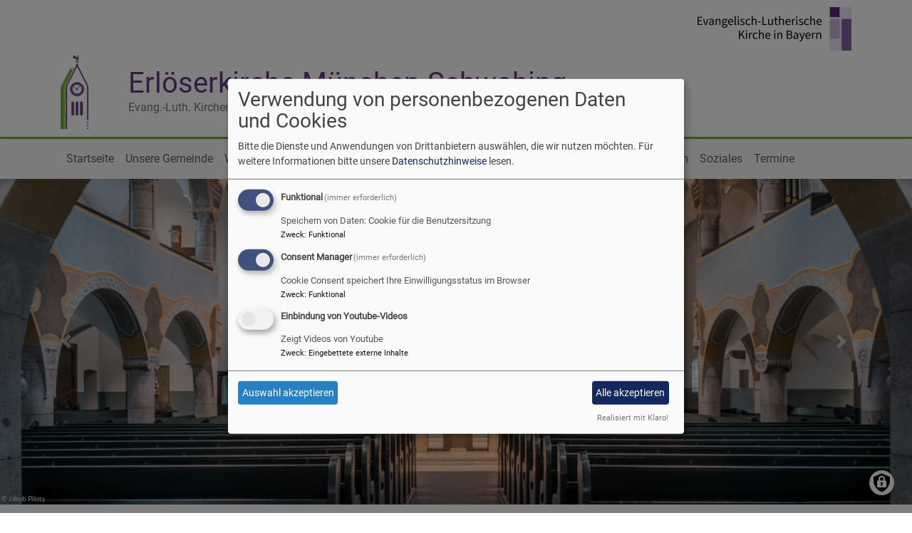

--- FILE ---
content_type: text/html; charset=UTF-8
request_url: https://www.erloeserkirche.de/?ID=4752759&id=120m
body_size: 16523
content:
<!DOCTYPE html>
<html lang="de" dir="ltr" prefix="content: http://purl.org/rss/1.0/modules/content/  dc: http://purl.org/dc/terms/  foaf: http://xmlns.com/foaf/0.1/  og: http://ogp.me/ns#  rdfs: http://www.w3.org/2000/01/rdf-schema#  schema: http://schema.org/  sioc: http://rdfs.org/sioc/ns#  sioct: http://rdfs.org/sioc/types#  skos: http://www.w3.org/2004/02/skos/core#  xsd: http://www.w3.org/2001/XMLSchema# ">
  <head>
    <meta charset="utf-8" />
<noscript><style>form.antibot * :not(.antibot-message) { display: none !important; }</style>
</noscript><link rel="shortlink" href="https://www.erloeserkirche.de/" />
<link rel="canonical" href="https://www.erloeserkirche.de/" />
<meta name="Generator" content="Drupal 10 (https://www.drupal.org)" />
<meta name="MobileOptimized" content="width" />
<meta name="HandheldFriendly" content="true" />
<meta name="viewport" content="width=device-width, initial-scale=1.0" />
<link rel="icon" href="/themes/custom/vk_blockly/favicon.ico" type="image/vnd.microsoft.icon" />

    <title>Herzlich Willkommen | Erlöserkirche München-Schwabing</title>
    <link rel="stylesheet" media="all" href="/sites/erloeserkirche.de/files/css/css_bnkd6-0c6o8as4_ZEGV-JM0Chm9L2Ustgh1gqezgMmc.css?delta=0&amp;language=de&amp;theme=vk_blockly&amp;include=[base64]" />
<link rel="stylesheet" media="all" href="/sites/erloeserkirche.de/files/css/css_7IaPRxQNUWsE-DLNbFxGmXq_VvoITeoXrmbAr9sY72U.css?delta=1&amp;language=de&amp;theme=vk_blockly&amp;include=[base64]" />

      <link rel="stylesheet" href="https://www.erloeserkirche.de/sites/erloeserkirche.de/files/theme/roboto.css" />
      <link rel="stylesheet" href="https://www.erloeserkirche.de/sites/erloeserkirche.de/files/theme/vk_blockly_custom.css" />
      <script src="/libraries/klaro/dist/klaro-no-translations-no-css.js?t97uef" defer id="klaro-js"></script>

  </head>
  <body class="path-frontpage page-node-type-page">
        <a href="#main-content" class="visually-hidden focusable skip-link">
      Direkt zum Inhalt
    </a>
    
      <div class="dialog-off-canvas-main-canvas" data-off-canvas-main-canvas>
    <div class="layout-container">
<div id="debug">Debug: </div>
        <header role="banner" id="vk_blockly_header">


    
    
    <div class="container">
        <div class="row">
                                        <div class="col" id="elkb_balkenkreuz_rechts"><img src="/themes/custom/vk_blockly/images/rechts_elkbzeichen.png" alt="Logo Evangelisch-Lutherische Kirche in Bayern" class="img-fluid" /></div>
                    </div>
        <div class="row">


                                                <div class="col-sm-1">
                        <a href="/" title="Startseite" rel="home">
                            <img src="/sites/erloeserkirche.de/files/logo_erloeser_kRGB_turm.png" alt="Startseite" class="img-fluid site-logo" />
                        </a>
                    </div>
                                                <div class="col-sm-11 site-and-slogan">
                    <div class="site-name align-middle"><a href="/" title="Startseite" rel="home">Erlöserkirche München-Schwabing</a></div>

                                            <div class="site-slogan">Evang.-Luth. Kirchengemeinde an der Münchner Freiheit</div>
                                        </div>
                            

            

        </div>
    </div>



    </header>

    
    

<nav role="navigation" aria-labelledby="block-vk-blockly-main-menu-menu" id="block-vk-blockly-main-menu" class="navbar navbar-toggleable-md navbar-light nav-bg container-fluid sticky-top">
<div class="container">

                        
    <h2 class="visually-hidden" id="block-vk-blockly-main-menu-menu">Hauptnavigation</h2>
    


       


    <button class="navbar-toggler navbar-toggler-left" type="button" data-toggle="collapse" data-target="#navbarSupportedContent" aria-controls="navbarSupportedContent" aria-expanded="false" aria-label="Toggle navigation">
        <span class="navbar-toggler-icon"></span>
    </button>
    <a class="navbar-brand" href="#">&nbsp;</a>
    <div class="collapse navbar-collapse col" id="navbarSupportedContent">
        <ul block="menu" class="navbar-nav mr-auto">                                                                                 <li class="nav-item">

                                            <a href="/" class="nav-link" data-drupal-link-system-path="&lt;front&gt;">Startseite</a>
                    
                </li>
                                                                                <li class="nav-item">

                                            <a href="/unsere-gemeinde" class="nav-link" data-drupal-link-system-path="node/54">Unsere Gemeinde</a>
                    
                </li>
                                                                                <li class="nav-item">

                                            <a href="/was-ist-wenn" class="nav-link" data-drupal-link-system-path="node/57">Was ist wenn?</a>
                    
                </li>
                                                                                <li class="nav-item">

                                            <a href="/gottesdienste" class="nav-link" data-drupal-link-system-path="node/56">Gottesdienste</a>
                    
                </li>
                                                                                <li class="nav-item">

                                            <a href="/musik" class="nav-link" data-drupal-link-system-path="node/58">Musik</a>
                    
                </li>
                                                                                <li class="nav-item">

                                            <a href="/kinderfamilien" class="nav-link" data-drupal-link-system-path="node/59">Kinder/Familien</a>
                    
                </li>
                                                                                <li class="nav-item">

                                            <a href="/jugend" class="nav-link" data-drupal-link-system-path="node/60">Jugend</a>
                    
                </li>
                                                                                <li class="nav-item">

                                            <a href="/erwachsene" class="nav-link" data-drupal-link-system-path="node/61">Erwachsene</a>
                    
                </li>
                                                                                <li class="nav-item">

                                            <a href="/senioren" class="nav-link" data-drupal-link-system-path="node/62">Senioren</a>
                    
                </li>
                                                                                <li class="nav-item">

                                            <a href="/soziales" class="nav-link" data-drupal-link-system-path="node/63">Soziales</a>
                    
                </li>
                                                                                <li class="nav-item">

                                            <a href="/termine" class="nav-link" data-drupal-link-system-path="node/55">Termine</a>
                    
                </li>
                    </ul>
        
    </div>






    </div>
</nav>



    

  <main role="main">
    <a id="main-content" tabindex="-1"></a>      
    
<div class="views-element-container vk_blockly_slider" id="block-views-block-slider-block-1">
            <div block="pagetop_first"><div class="js-view-dom-id-2ed602cb760475e557b1cbd5abeacfb14234bea79334351151f601e6c90a7f89">
  
  
  

  
  
  

  
<!--div class="views-view-grid vertical cols-1 clearfix"-->
<div id="carouselIndicators" class="carousel slide" data-ride="carousel" data-interval="6000">
                        <div class="carousel-inner">
                                    <div class="carousel-item active">
                        <a href="/erwachsene">
                            <img loading="eager" srcset="/sites/erloeserkirche.de/files/styles/banner_768x270/public/media/img/Erloeserkirche-8471.jpeg?h=35f53c8f&amp;itok=B0VGlDon 768w, /sites/erloeserkirche.de/files/styles/banner_1400x500/public/media/img/Erloeserkirche-8471.jpeg?itok=8NXadVbm 1400w" sizes="100vw" width="768" height="270" src="/sites/erloeserkirche.de/files/styles/banner_768x270/public/media/img/Erloeserkirche-8471.jpeg?h=35f53c8f&amp;itok=B0VGlDon" alt="Erlöserkirche 1" typeof="Image" />


      
    </a>
<div class="carousel-caption d-none d-md-block">
<h3><a href="/erwachsene" hreflang="de">Erwachsene</a></h3>

</div>
                    </div>
                                    <div class="carousel-item">
                        <a href="/was-ist-wenn">
                            <img loading="eager" srcset="/sites/erloeserkirche.de/files/styles/banner_768x270/public/media/img/erloser_aussen-0099.jpeg?h=2cc97f47&amp;itok=VwrioYtU 768w, /sites/erloeserkirche.de/files/styles/banner_1400x500/public/media/img/erloser_aussen-0099.jpeg?itok=ESo-1iC4 1400w" sizes="100vw" width="768" height="270" src="/sites/erloeserkirche.de/files/styles/banner_768x270/public/media/img/erloser_aussen-0099.jpeg?h=2cc97f47&amp;itok=VwrioYtU" alt="Erlöserkirche 3" typeof="Image" />


      
    </a>
<div class="carousel-caption d-none d-md-block">
<h3><a href="/was-ist-wenn" hreflang="de">Was ist wenn?</a></h3>

</div>
                    </div>
                                    <div class="carousel-item">
                        <a href="/gottesdienste">
                            <img loading="eager" srcset="/sites/erloeserkirche.de/files/styles/banner_768x270/public/media/img/erloeserkirche_2.jpeg?h=470e87af&amp;itok=oL2U78UU 768w, /sites/erloeserkirche.de/files/styles/banner_1400x500/public/media/img/erloeserkirche_2.jpeg?itok=N6lVClTR 1400w" sizes="100vw" width="768" height="270" src="/sites/erloeserkirche.de/files/styles/banner_768x270/public/media/img/erloeserkirche_2.jpeg?h=470e87af&amp;itok=oL2U78UU" alt="Erlöserkirche 2" typeof="Image" />


      
    </a>
<div class="carousel-caption d-none d-md-block">
<h3><a href="/gottesdienste" hreflang="de">Gottesdienste</a></h3>

</div>
                    </div>
                                    <div class="carousel-item">
                        <a href="/termine">
                            <img loading="eager" srcset="/sites/erloeserkirche.de/files/styles/banner_768x270/public/media/img/erloeserkirche-8736.jpeg?h=e490546d&amp;itok=EThT7-Z6 768w, /sites/erloeserkirche.de/files/styles/banner_1400x500/public/media/img/erloeserkirche-8736.jpeg?itok=dHs26Yvs 1400w" sizes="100vw" width="768" height="270" src="/sites/erloeserkirche.de/files/styles/banner_768x270/public/media/img/erloeserkirche-8736.jpeg?h=e490546d&amp;itok=EThT7-Z6" alt="Erlöserkirche 4" typeof="Image" />


      
    </a>
<div class="carousel-caption d-none d-md-block">
<h3><a href="/termine" hreflang="de">Termine</a></h3>

</div>
                    </div>
                            </div>
                <a class="carousel-control-prev" href="#carouselIndicators" role="button" data-slide="prev">
        <span class="carousel-control-prev-icon" aria-hidden="true"></span>
        <span class="sr-only">Previous</span>
    </a>
    <a class="carousel-control-next" href="#carouselIndicators" role="button" data-slide="next">
        <span class="carousel-control-next-icon" aria-hidden="true"></span>
        <span class="sr-only">Next</span>
    </a>
</div>

    

  
  

  
  
</div>
</div>

    </div>



<!-- system_breadcrumb_block Region: pagetop_first - Block-ID: vk_blockly_breadcrumbs -->
<div class="container"><div class="row">

                    
<div id="block-vk-blockly-breadcrumbs" class="col paragraph-block align-items-stretch system_breadcrumb_block">
  
    
          <ol class="breadcrumb">
                    <li >
                                    Startseite
                            </li>
            </ol>

  </div>

  </div></div>
<div data-drupal-messages-fallback class="hidden"></div>



    <!--div class="layout-content"-->
        
    



<!-- page_title_block Region: content - Block-ID: vk_blockly_page_title -->
<div class="container"><div class="row">

                    
<div id="block-vk-blockly-page-title" class="col paragraph-block align-items-stretch page_title_block">
  
    
      
  <h1><span property="schema:name">Herzlich Willkommen</span>
</h1>


  </div>

  </div></div>


<!-- system_main_block Region: content - Block-ID: vk_blockly_content -->
<!-- noNodePage:  -->
        <div id="block-vk-blockly-content" class="system_main_block">
            
                        
                            
<article data-history-node-id="42" about="/herzlich-willkommen" typeof="schema:WebPage" class="node node--type-page node--view-mode-full">

  
      <span property="schema:name" content="Herzlich Willkommen" class="hidden"></span>


  
  <div class="node__content">
      
              

<div class="container">
    <div class="row">
        
            
                <div class="col-md-8">
                                            <p><span class="txt_gray">... auf der Website der Erlöserkirche. Mit ein paar Klicks finden Sie alle wichtigen Angebote, Gottesdienste, Veranstaltungen und Ansprechpartner rund um Ihre evangelische Kirchengemeinde an der Münchner Freiheit.</span></p>

<p><span class="txt_gray">Vielleicht spricht Sie ja das eine oder andere an! Wir freuen uns sehr über Ihr Interesse. Herzliche Einladung zu allen Veranstaltungen!</span></p>

<p><span class="txt_gray">Ihr Team der Erlöserkirche!</span></p>

      
    
                </div>
                <div class="col-md-4">
                                
    
                </div>

            
        
    </div>
</div>




              

<div class="container">
    <div class="row">
        
            
                <div class="col-md-8">
                                  
              

<div id="block-video" class="paragraph-block align-items-stretch video">
    
        
            <div class="responsive-video-iframe" style="max-width: px; aspect-ratio: 16/9;">
<iframe data-name="video_youtube" data-src="https://www.youtube-nocookie.com/embed/_6HYAuT2C2w?start=0&amp;autoplay=0&amp;rel=0" width="100%" frameborder="0" scrolling="" style="aspect-ratio: 16/9;"></iframe>
</div>



    </div>

      
  
    
                </div>
                <div class="col-md-4">
                                            <p class="text-align-center">&nbsp;</p>

<p class="text-align-center">&nbsp;</p>

<p class="text-align-center">&nbsp;</p>

<p class="text-align-center"><a href="/spendenkonto"><span class="txt_gray">UNSER SPENDENKONTO</span></a></p>

<div data-embed-button="bild_button" data-entity-embed-display="view_mode:media.bild_im_texteditor" data-entity-embed-display-settings="[]" data-entity-type="media" data-entity-uuid="2a102a1a-9fd9-449a-93cf-3bb8130c6ebd" data-langcode="de" class="align-center embedded-entity"><div class="media-bild view-mode-bild-im-texteditor">
                        
<a href="https://www.erloeserkirche.de/sites/erloeserkirche.de/files/styles/max_1300x1300/public/media/img/1.png?itok=iaNxXHH2" aria-label="{&quot;alt&quot;:&quot;Spende&quot;}" role="button" title="Spende" data-colorbox-gallery class="colorbox" aria-controls="colorbox-npnd2Sj9yF8" data-cbox-img-attrs="{&quot;alt&quot;:&quot;Spende&quot;}"><img id="colorbox-npnd2Sj9yF8" src="/sites/erloeserkirche.de/files/styles/max_325x325/public/media/img/1.png?itok=8K1qijE1" width="325" height="163" alt="Spende" loading="lazy" typeof="foaf:Image">
</a>

      
    </div>
</div>


      
    
                </div>

            
        
    </div>
</div>




              <div class="container blockcount3">
    <div class="row">

            
              



<!-- tageslosung Region:  - Block-ID: tageslosung -->

                    
<div id="block-tageslosung" class="col paragraph-block align-items-stretch tageslosung">
  
      <h2>Tageslosung</h2>
    
      <div class="tageslosung_container" data-bgcolor="#f5f5f5"></div>


  </div>


              



<!-- aggregator_feed_block Region:  - Block-ID: aggregatorfeed -->

                    
<div id="block-aggregatorfeed" role="complementary" class="col paragraph-block align-items-stretch aggregator_feed_block">
  
      <h2>Kirche und Welt</h2>
    
      <ul><li><a href="https://www.sonntagsblatt.de/artikel/epd/bewegende-gedenkfeier-erinnert-messerattacke-von-aschaffenburg">Bewegende Gedenkfeier erinnert an Messerattacke von Aschaffenburg</a></li><li><a href="https://www.sonntagsblatt.de/artikel/epd/bund-naturschutz-kritisiert-oelsuche-im-landkreis-augsburg">Bund Naturschutz kritisiert Ölsuche im Landkreis Augsburg</a></li><li><a href="https://www.sonntagsblatt.de/artikel/epd/pflegeheim-wird-immer-teurer-eigenanteile-steigen-weiter-deutlich">Pflegeheim wird immer teurer: Eigenanteile steigen weiter deutlich</a></li><li><a href="https://www.sonntagsblatt.de/artikel/epd/neues-forschungszentrum-wuerzburg-untersucht-messianismus">Neues Forschungszentrum in Würzburg untersucht Messianismus</a></li></ul><div class="more-link"><a href="/aggregator/sources/2" title="Neueste Einträge dieses Feeds anzeigen." hreflang="de">Weitere</a></div>

  </div>


              



<!-- et_listteaser Region:  - Block-ID: evangelischetermineteaser -->

                    
<div id="block-evangelischetermineteaser" class="col paragraph-block align-items-stretch et_listteaser">
  
      <h2>Unsere nächsten Gottesdienste</h2>
    
      
<div class="colorbox-container et-teaser-container" data-vid="25"
  data-showimages="1" data-count="3" data-highlight="all"
     data-eventtype="1" data-people="all" data-et_q=""
     data-place="" data-cha="" data-addparams=""
     data-displaytype="V" data-addoutput="" data-host="www.evangelische-termine.de"
>
  </div>

  </div>


      
  
    

    </div>
</div>

              <div class="container">
    <div class="row">
        <div class="col">
                    
                                          <h2><br />
AKTUELLES:</h2>

<hr />
      
                          
                </div>
    </div>
</div>

              <div class="container">
    <div class="row">
        <div class="col">
                    
                                          <div data-embed-button="bild_button" data-entity-embed-display="view_mode:media.bild_im_texteditor" data-entity-embed-display-settings="[]" data-entity-type="media" data-entity-uuid="7219b62f-98d5-40ed-9f5a-0d1d134db3f2" data-langcode="de" class="align-left embedded-entity"><div class="media-bild view-mode-bild-im-texteditor">
                        
<a href="https://www.erloeserkirche.de/sites/erloeserkirche.de/files/styles/max_1300x1300/public/media/img/Erloeserkirche-8471.jpeg?itok=5wdM-7jG" aria-label="{&quot;alt&quot;:&quot;Erlöserkirche 1&quot;}" role="button" title="Erlöserkirche 1" data-colorbox-gallery class="colorbox" aria-controls="colorbox-V5FpN_LKtAU" data-cbox-img-attrs="{&quot;alt&quot;:&quot;Erlöserkirche 1&quot;}"><img id="colorbox-V5FpN_LKtAU" src="/sites/erloeserkirche.de/files/styles/max_325x325/public/media/img/Erloeserkirche-8471.jpeg?itok=DaZy3flM" width="325" height="216" alt="Erlöserkirche 1" loading="lazy" typeof="foaf:Image">
</a>

      <div class="vk_bildrechte clearfix">
    <span>Bildrechte</span>

            <span>Jakob Piloty</span>
    
</div>

    </div>
</div>


<h3>Gottesdienst am letzten Sonntag nach Epiphanias</h3>

<p><strong>Sonntag, 25. Januar um 10 Uhr in der Erlöserkirche</strong></p>

<p>Liturgie: Pfarrerin Annette Schumacher</p>

<p><strong>10 Uhr Kindergottesdienst</strong>, beginnend in der Erlöserkirche</p>

<p>&nbsp;</p>

<p>&nbsp;</p>

<p><br>
&nbsp;</p>

<hr>
      
                          
                </div>
    </div>
</div>

              <div class="container">
    <div class="row">
        <div class="col">
                    
                                          <div data-embed-button="bild_button" data-entity-embed-display="view_mode:media.bild_im_texteditor" data-entity-embed-display-settings="[]" data-entity-type="media" data-entity-uuid="0ae4bccf-9b53-4bb6-b3ae-078613e50101" data-langcode="de" class="align-left embedded-entity"><div class="media-bild view-mode-bild-im-texteditor">
                        
<a href="https://www.erloeserkirche.de/sites/erloeserkirche.de/files/styles/max_1300x1300/public/media/img/esg_tischtennis-treff_2.jpg?itok=JzmHKepv" aria-label="{&quot;alt&quot;:&quot;Tischtennis&quot;}" role="button" title="Tischtennis" data-colorbox-gallery class="colorbox" aria-controls="colorbox-iwyrJfvvBHM" data-cbox-img-attrs="{&quot;alt&quot;:&quot;Tischtennis&quot;}"><img id="colorbox-iwyrJfvvBHM" src="/sites/erloeserkirche.de/files/styles/max_325x325/public/media/img/esg_tischtennis-treff_2.jpg?itok=i50B7JB7" width="325" height="244" alt="Tischtennis" loading="lazy" typeof="foaf:Image">
</a>

      <div class="vk_bildrechte clearfix">
    <span>Bildrechte</span>

            <span>Friedemann Steck</span>
    
</div>

    </div>
</div>

<meta charset="utf-8"><noscript>
<style type="text/css">form.antibot * :not(.antibot-message) { display: none !important; }
</style>
</noscript><noscript>
<meta content="0; URL=/big_pipe/no-js?destination=/avv-zustimmung" http-equiv="Refresh"></noscript><meta content="Drupal 10 (https://www.drupal.org)" name="Generator"><meta content="width" name="MobileOptimized"><meta content="true" name="HandheldFriendly"><meta content="width=device-width, initial-scale=1.0" name="viewport">
<link href="/themes/custom/vk_blockly/favicon.ico" rel="icon" type="image/vnd.microsoft.icon">
<title></title>
<link href="/sites/erloeserkirche.de/files/css/css_kl-UnPblg-FtoXGzDcrgsbUb4gFUP8qTruEpw4Hu_9E.css?delta=0&amp;language=de&amp;theme=vk_blockly&amp;include=[base64]" media="all" rel="stylesheet">
<link href="/sites/erloeserkirche.de/files/css/css_LWutVn63JNehXlmRccH3-zID6DniJkkn2Z2gWFGqJfU.css?delta=1&amp;language=de&amp;theme=vk_blockly&amp;include=[base64]" media="all" rel="stylesheet">
<link href="https://www.erloeserkirche.de/sites/erloeserkirche.de/files/theme/roboto.css" rel="stylesheet">
<link href="https://www.erloeserkirche.de/sites/erloeserkirche.de/files/theme/vk_blockly_custom.css" rel="stylesheet"><script defer="defer" id="klaro-js" src="/libraries/klaro/dist/klaro-no-translations-no-css.js?t8dvwt"></script><script src="/sites/erloeserkirche.de/files/js/js_WHu9tyuOlfzr5hgAHPQMSMvv3DEsmbOhzEkGm0Amx70.js?scope=header&amp;delta=1&amp;language=de&amp;theme=vk_blockly&amp;include=eJx1jlEOwyAMQy-UkTPsJChAtiLSBqUUbbcfq9Z9VOqP4xd_2JTmvPimKoEMf9c1Ywa6jNyknQ1CfvqaK-NhIKqoBX1h4gdt0sbDGJNtlcRRbLnzTfJSoAiZ4q5wajiz4zVS5ft3DfTiA62jccgOorHI-88TS2XDY8cHePhV2A"></script>
<p><a class="visually-hidden focusable skip-link" href="#main-content">Direkt zum Inhalt </a></p>

<h4>Tischtennis-Treff für Studierende</h4>

<p><strong>Freitag, 23. Januar von 20 bis 22 Uhr&nbsp;</strong></p>

<p>Drei Platten im großen Saal im Gemeindehaus der Erlöserkirche, Ungererstraße 17<br>
Mit drei Platten lädt der große Saal zum Tischtennisspielen ein: es macht Spass, der nach Balltempo schnellste Sport.<br>
<strong>Anmelden (auch kurzfristig) bei <a href="mailto:friedemann.steck@elkb.de">friedemann.steck@elkb.de</a>. 0176 347 765 9</strong></p>

<p>&nbsp;</p>

<p><br>
&nbsp;</p>

<hr>
      
                          
                </div>
    </div>
</div>

              <div class="container">
    <div class="row">
        <div class="col">
                    
                                          <div data-embed-button="bild_button" data-entity-embed-display="view_mode:media.bild_im_texteditor" data-entity-embed-display-settings="[]" data-entity-type="media" data-entity-uuid="3620d3bb-35de-467c-b6d0-89c06a1ff0c1" data-langcode="de" class="align-left embedded-entity"><div class="media-bild view-mode-bild-im-texteditor">
                        
<a href="https://www.erloeserkirche.de/sites/erloeserkirche.de/files/styles/max_1300x1300/public/media/img/helfrich_franziska.jpg?itok=Vgqoo7EW" aria-label="{&quot;alt&quot;:&quot;DialogTreff Dr. Franziska Helfrich&quot;}" role="button" title="DialogTreff Dr. Franziska Helfrich" data-colorbox-gallery class="colorbox" aria-controls="colorbox-8ZwDQ3_Pg_Y" data-cbox-img-attrs="{&quot;alt&quot;:&quot;DialogTreff Dr. Franziska Helfrich&quot;}"><img id="colorbox-8ZwDQ3_Pg_Y" src="/sites/erloeserkirche.de/files/styles/max_325x325/public/media/img/helfrich_franziska.jpg?itok=0RmqkeVv" width="216" height="325" alt="DialogTreff Dr. Franziska Helfrich" loading="lazy" typeof="foaf:Image">
</a>

      <div class="vk_bildrechte clearfix">
    <span>Bildrechte</span>

            <span>Dr. Franziska Helfrich</span>
    
</div>

    </div>
</div>

<meta charset="utf-8"><noscript>
<style type="text/css">form.antibot * :not(.antibot-message) { display: none !important; }
</style>
</noscript><noscript>
<meta content="0; URL=/big_pipe/no-js?destination=/avv-zustimmung" http-equiv="Refresh"></noscript><meta content="Drupal 10 (https://www.drupal.org)" name="Generator"><meta content="width" name="MobileOptimized"><meta content="true" name="HandheldFriendly"><meta content="width=device-width, initial-scale=1.0" name="viewport">
<link href="/themes/custom/vk_blockly/favicon.ico" rel="icon" type="image/vnd.microsoft.icon">
<title></title>
<link href="/sites/erloeserkirche.de/files/css/css_kl-UnPblg-FtoXGzDcrgsbUb4gFUP8qTruEpw4Hu_9E.css?delta=0&amp;language=de&amp;theme=vk_blockly&amp;include=[base64]" media="all" rel="stylesheet">
<link href="/sites/erloeserkirche.de/files/css/css_LWutVn63JNehXlmRccH3-zID6DniJkkn2Z2gWFGqJfU.css?delta=1&amp;language=de&amp;theme=vk_blockly&amp;include=[base64]" media="all" rel="stylesheet">
<link href="https://www.erloeserkirche.de/sites/erloeserkirche.de/files/theme/roboto.css" rel="stylesheet">
<link href="https://www.erloeserkirche.de/sites/erloeserkirche.de/files/theme/vk_blockly_custom.css" rel="stylesheet"><script defer="defer" id="klaro-js" src="/libraries/klaro/dist/klaro-no-translations-no-css.js?t8dvwt"></script><script src="/sites/erloeserkirche.de/files/js/js_WHu9tyuOlfzr5hgAHPQMSMvv3DEsmbOhzEkGm0Amx70.js?scope=header&amp;delta=1&amp;language=de&amp;theme=vk_blockly&amp;include=eJx1jlEOwyAMQy-UkTPsJChAtiLSBqUUbbcfq9Z9VOqP4xd_2JTmvPimKoEMf9c1Ywa6jNyknQ1CfvqaK-NhIKqoBX1h4gdt0sbDGJNtlcRRbLnzTfJSoAiZ4q5wajiz4zVS5ft3DfTiA62jccgOorHI-88TS2XDY8cHePhV2A"></script>
<p><a class="visually-hidden focusable skip-link" href="#main-content">Direkt zum Inhalt </a></p>

<h4>DialogTreff von Frauen für Frauen - Dr. Franziska Helfrich</h4>

<p><strong>Mittwoch, den 28. Januar 2026 um 19 Uhr im Kleinen Saal des Gemeindehauses</strong></p>

<p>Frau Dr. Franziska Helfrich ist Ärztin in Weiterbildung Innere Medizin am TUM Klinikum Rechts der Isar, Abteilung Toxikologie und Giftnotruf. Sie berichtet über ihre Arbeit in einer Klinik, die auf Vergiftungen durch Pflanzen, Tiere und Drogen spezialisiert ist.</p>

<p>Die Spannweite der verschiedenen Suchtproblematiken, die über alle Altersstufen gehen und unabhängig von sozialen Hintergründen sind, sowie die unterschiedlichen Gifte, die uns im Alltag immer wieder begegnen, bilden hierfür unseren Gesprächsrahmen.<br>
&nbsp;</p>

<p>&nbsp;</p>

<hr>
      
                          
                </div>
    </div>
</div>

              <div class="container">
    <div class="row">
        <div class="col">
                    
                                          <div data-embed-button="bild_button" data-entity-embed-display="view_mode:media.bild_im_texteditor" data-entity-embed-display-settings="[]" data-entity-type="media" data-entity-uuid="c46957f5-5d31-497e-9b59-ae923984123e" data-langcode="de" class="align-left embedded-entity"><div class="media-bild view-mode-bild-im-texteditor">
                        
<a href="https://www.erloeserkirche.de/sites/erloeserkirche.de/files/styles/max_1300x1300/public/media/img/foerderkreiskonzert.jpg?itok=39ucT0DD" aria-label="{&quot;alt&quot;:&quot;Querflöte&quot;}" role="button" title="Querflöte" data-colorbox-gallery class="colorbox" aria-controls="colorbox-mD7fXhLCx9M" data-cbox-img-attrs="{&quot;alt&quot;:&quot;Querflöte&quot;}"><img id="colorbox-mD7fXhLCx9M" src="/sites/erloeserkirche.de/files/styles/max_325x325/public/media/img/foerderkreiskonzert.jpg?itok=I-JAyh-1" width="325" height="217" alt="Querflöte" loading="lazy" typeof="foaf:Image">
</a>

      <div class="vk_bildrechte clearfix">
    <span>Bildrechte</span>

            <span>Schanin auf pixabay</span>
    
</div>

    </div>
</div>

<meta charset="utf-8"><noscript>
<style type="text/css">form.antibot * :not(.antibot-message) { display: none !important; }
</style>
</noscript><noscript>
<meta content="0; URL=/big_pipe/no-js?destination=/avv-zustimmung" http-equiv="Refresh"></noscript><meta content="Drupal 10 (https://www.drupal.org)" name="Generator"><meta content="width" name="MobileOptimized"><meta content="true" name="HandheldFriendly"><meta content="width=device-width, initial-scale=1.0" name="viewport">
<link href="/themes/custom/vk_blockly/favicon.ico" rel="icon" type="image/vnd.microsoft.icon">
<title></title>
<link href="/sites/erloeserkirche.de/files/css/css_kl-UnPblg-FtoXGzDcrgsbUb4gFUP8qTruEpw4Hu_9E.css?delta=0&amp;language=de&amp;theme=vk_blockly&amp;include=[base64]" media="all" rel="stylesheet">
<link href="/sites/erloeserkirche.de/files/css/css_LWutVn63JNehXlmRccH3-zID6DniJkkn2Z2gWFGqJfU.css?delta=1&amp;language=de&amp;theme=vk_blockly&amp;include=[base64]" media="all" rel="stylesheet">
<link href="https://www.erloeserkirche.de/sites/erloeserkirche.de/files/theme/roboto.css" rel="stylesheet">
<link href="https://www.erloeserkirche.de/sites/erloeserkirche.de/files/theme/vk_blockly_custom.css" rel="stylesheet"><script defer="defer" id="klaro-js" src="/libraries/klaro/dist/klaro-no-translations-no-css.js?t8dvwt"></script><script src="/sites/erloeserkirche.de/files/js/js_WHu9tyuOlfzr5hgAHPQMSMvv3DEsmbOhzEkGm0Amx70.js?scope=header&amp;delta=1&amp;language=de&amp;theme=vk_blockly&amp;include=eJx1jlEOwyAMQy-UkTPsJChAtiLSBqUUbbcfq9Z9VOqP4xd_2JTmvPimKoEMf9c1Ywa6jNyknQ1CfvqaK-NhIKqoBX1h4gdt0sbDGJNtlcRRbLnzTfJSoAiZ4q5wajiz4zVS5ft3DfTiA62jccgOorHI-88TS2XDY8cHePhV2A"></script>
<p><a class="visually-hidden focusable skip-link" href="#main-content">Direkt zum Inhalt </a></p>

<h4>Konzert und Empfang des Förderkreises Kirchenmusik</h4>

<p><strong>Donnerstag, den 29. Januar um 20 Uhr</strong></p>

<p>Der Chor der Erlöserkirche singt unter der Leitung von Martin Arneth und Christian Seidler. Wir informieren über unseren Förderkreis und freuen uns auf unsere Mitglieder und Interessierte!<br>
<br>
<br>
&nbsp;</p>

<hr>
      
                          
                </div>
    </div>
</div>

              <div class="container">
    <div class="row">
        <div class="col">
                    
                                          <div data-embed-button="bild_button" data-entity-embed-display="view_mode:media.bild_im_texteditor" data-entity-embed-display-settings="[]" data-entity-type="media" data-entity-uuid="ddd67409-f767-4daa-9c60-735fab890367" data-langcode="de" class="align-left embedded-entity"><div class="media-bild view-mode-bild-im-texteditor">
                        
<a href="https://www.erloeserkirche.de/sites/erloeserkirche.de/files/styles/max_1300x1300/public/media/img/mittelaltersingen_workshop.png?itok=KOyYD_Yc" aria-label="{&quot;alt&quot;:&quot;Workshop Welten ohne Subjekt&quot;}" role="button" title="Workshop Welten ohne Subjekt" data-colorbox-gallery class="colorbox" aria-controls="colorbox-NR6tRZdO4kM" data-cbox-img-attrs="{&quot;alt&quot;:&quot;Workshop Welten ohne Subjekt&quot;}"><img id="colorbox-NR6tRZdO4kM" src="/sites/erloeserkirche.de/files/styles/max_325x325/public/media/img/mittelaltersingen_workshop.png?itok=Vdpha5aD" width="325" height="297" alt="Workshop Welten ohne Subjekt" loading="lazy" typeof="foaf:Image">
</a>

      <div class="vk_bildrechte clearfix">
    <span>Bildrechte</span>

            <span>Christian Seidler</span>
    
</div>

    </div>
</div>


<h4>Welten ohne Subjekt - Mittelalterliche Musik trifft Philosophie</h4>

<p><strong>Workshop am Samstag, 31. Januar und Sonntag, 1. Februar in der Erlöserkirche</strong></p>

<p>Stehen wir der Welt als Subjekt gegenüber - oder sind wir fundamental mit ihr verwoben? Wie finden wir uns in der Welt, und kann sich unser grundlegendes Weltverhältnis geschichtlich verändern?</p>

<p>In diesem Workshop diskutieren wir anhand von Heidegger und Philosophen des Mittelalters über unsere Einbettung in die Welt. Außerdem erkunden wir subjektlose Weltverhältnisse mit mittelalterlichen Gesängen, von denen wir uns zu einem singend-hörenden In-der-Welt-Sein führen lassen.</p>

<p>Außer dem Interesse an philosophischen Grundlagenfragen und der Bereitschaft, gemeinsam zu singen, werden keine besonderen Vorkenntnisse vorausgesetzt.</p>

<p><strong>Dozenten:</strong><br>
<strong>Christian Seidler</strong> ist Kirchenmusiker an der Erlöserkirche und promoviert über Renaissancemusik im interdisziplinären Feld von Musik- und Kunstwissenschaft, sowie historische Philosophie.</p>

<p><strong>PD Dr. Rico Gutschmidt</strong> ist akademische Mitarbeiter am Fachbereich Philosophie der Universität Konstanz und Lehrbeauftragter an der ETH Zürich. Er habilitierte zu Heidegger und Religionsphilosophie und arbeitet derzeit zur existenziellen Dimension der Philosophie.</p>

<p><strong>Anmeldevorgehen &amp; Unkostenbeitrag:</strong></p>

<p>Bitte meldet Euch <strong>bis zum 25. Januar</strong> per Mail bei <strong><a href="mailto:karolina.vocke@gmx.de">karolina.vocke@gmx.de</a> an</strong>. Die Teilnehmerzahl ist begrenzt.<br>
Der Unkostenbeitrag inklusive Snacks, Getränke und Kaffee beträgt 50,- €</p>

<hr>
<p><meta charset="UTF-8"></p>

      
                          
                </div>
    </div>
</div>

              <div class="container">
    <div class="row">
        <div class="col">
                    
                                          <div data-embed-button="bild_button" data-entity-embed-display="view_mode:media.bild_im_texteditor" data-entity-embed-display-settings="[]" data-entity-type="media" data-entity-uuid="d667af12-856f-4b7a-905c-264fe138a5e4" data-langcode="de" class="align-left embedded-entity"><div class="media-bild view-mode-bild-im-texteditor">
                        
<a href="https://www.erloeserkirche.de/sites/erloeserkirche.de/files/styles/max_1300x1300/public/media/img/apsis_mit_kerzen.jpeg?itok=aLuFbZzq" aria-label="{&quot;alt&quot;:&quot;Ausklang&quot;}" role="button" title="Ausklang" data-colorbox-gallery class="colorbox" aria-controls="colorbox-GV-F-h22zDc" data-cbox-img-attrs="{&quot;alt&quot;:&quot;Ausklang&quot;}"><img id="colorbox-GV-F-h22zDc" src="/sites/erloeserkirche.de/files/styles/max_325x325/public/media/img/apsis_mit_kerzen.jpeg?itok=UtuQ1zoP" width="325" height="325" alt="Ausklang" loading="lazy" typeof="foaf:Image">
</a>

      
    </div>
</div>

<meta charset="utf-8"><noscript>
<style type="text/css">form.antibot * :not(.antibot-message) { display: none !important; }
</style>
</noscript><noscript>
<meta content="0; URL=/big_pipe/no-js?destination=/avv-zustimmung" http-equiv="Refresh"></noscript><meta content="Drupal 10 (https://www.drupal.org)" name="Generator"><meta content="width" name="MobileOptimized"><meta content="true" name="HandheldFriendly"><meta content="width=device-width, initial-scale=1.0" name="viewport">
<link href="/themes/custom/vk_blockly/favicon.ico" rel="icon" type="image/vnd.microsoft.icon">
<title></title>
<link href="/sites/erloeserkirche.de/files/css/css_kl-UnPblg-FtoXGzDcrgsbUb4gFUP8qTruEpw4Hu_9E.css?delta=0&amp;language=de&amp;theme=vk_blockly&amp;include=[base64]" media="all" rel="stylesheet">
<link href="/sites/erloeserkirche.de/files/css/css_LWutVn63JNehXlmRccH3-zID6DniJkkn2Z2gWFGqJfU.css?delta=1&amp;language=de&amp;theme=vk_blockly&amp;include=[base64]" media="all" rel="stylesheet">
<link href="https://www.erloeserkirche.de/sites/erloeserkirche.de/files/theme/roboto.css" rel="stylesheet">
<link href="https://www.erloeserkirche.de/sites/erloeserkirche.de/files/theme/vk_blockly_custom.css" rel="stylesheet"><script defer="defer" id="klaro-js" src="/libraries/klaro/dist/klaro-no-translations-no-css.js?t73z1b"></script><script src="/sites/erloeserkirche.de/files/js/js_WHu9tyuOlfzr5hgAHPQMSMvv3DEsmbOhzEkGm0Amx70.js?scope=header&amp;delta=1&amp;language=de&amp;theme=vk_blockly&amp;include=eJx1jlEOwyAMQy-UkTPsJChAtiLSBqUUbbcfq9Z9VOqP4xd_2JTmvPimKoEMf9c1Ywa6jNyknQ1CfvqaK-NhIKqoBX1h4gdt0sbDGJNtlcRRbLnzTfJSoAiZ4q5wajiz4zVS5ft3DfTiA62jccgOorHI-88TS2XDY8cHePhV2A"></script>
<h4><a class="visually-hidden focusable skip-link" href="#main-content">Direkt zum Inhalt</a>Ausklang - Abendgottesdienst zu Epiphanias</h4>

<p><strong>Sonntag, 1. Februar um 19 Uhr in der Erlöserkirche</strong></p>

<div class="dialog-off-canvas-main-canvas" data-off-canvas-main-canvas>
<div class="layout-container">
<div>Der Ausklang ist zu einer fest etablierten Größe unserer gottesdienstlichen Angebote geworden.</div>
</div>
</div>

<p>In einem halbstündigen Gottesdienst verbinden sich besondere Musik, Lesungen und Gebete mit Momenten der Stille zu einem feierlichen Abendlob.</p>

<p>Im Anschluss nehmen wir uns Zeit füreinander und suchen im Nachklang bei einem Glas im Stehen die Begegnung.</p>

<p>Liturgie: Pfarrerin Annette Steck<br>
Musik: Dr. Valdo Pezzoli, Flöte; Prof. Martin Arneth, Orgel<br>
<br>
&nbsp;</p>

<hr>
      
                          
                </div>
    </div>
</div>

              <div class="container">
    <div class="row">
        <div class="col">
                    
                                          <div data-embed-button="bild_button" data-entity-embed-display="view_mode:media.bild_im_texteditor" data-entity-embed-display-settings="[]" data-entity-type="media" data-entity-uuid="94ef810c-1960-4aba-b1da-cbb37dea140f" data-langcode="de" class="align-left embedded-entity"><div class="media-bild view-mode-bild-im-texteditor">
                        
<a href="https://www.erloeserkirche.de/sites/erloeserkirche.de/files/styles/max_1300x1300/public/media/img/taize1.jpg?itok=mLJLBIqR" aria-label="{&quot;alt&quot;:&quot;Taize&quot;}" role="button" title="Taize" data-colorbox-gallery class="colorbox" aria-controls="colorbox-4qoJ6a3iuJg" data-cbox-img-attrs="{&quot;alt&quot;:&quot;Taize&quot;}"><img id="colorbox-4qoJ6a3iuJg" src="/sites/erloeserkirche.de/files/styles/max_325x325/public/media/img/taize1.jpg?itok=kaMrTmSH" width="183" height="325" alt="Taize" loading="lazy" typeof="foaf:Image">
</a>

      <div class="vk_bildrechte clearfix">
    <span>Bildrechte</span>

            <span>Annette Schumacher</span>
    
</div>

    </div>
</div>

<meta charset="utf-8"><noscript>
<style type="text/css">form.antibot * :not(.antibot-message) { display: none !important; }
</style>
</noscript><noscript>
<meta content="0; URL=/big_pipe/no-js?destination=/avv-zustimmung" http-equiv="Refresh"></noscript><meta content="Drupal 10 (https://www.drupal.org)" name="Generator"><meta content="width" name="MobileOptimized"><meta content="true" name="HandheldFriendly"><meta content="width=device-width, initial-scale=1.0" name="viewport">
<link href="/themes/custom/vk_blockly/favicon.ico" rel="icon" type="image/vnd.microsoft.icon">
<title></title>
<link href="/sites/erloeserkirche.de/files/css/css_kl-UnPblg-FtoXGzDcrgsbUb4gFUP8qTruEpw4Hu_9E.css?delta=0&amp;language=de&amp;theme=vk_blockly&amp;include=[base64]" media="all" rel="stylesheet">
<link href="/sites/erloeserkirche.de/files/css/css_LWutVn63JNehXlmRccH3-zID6DniJkkn2Z2gWFGqJfU.css?delta=1&amp;language=de&amp;theme=vk_blockly&amp;include=[base64]" media="all" rel="stylesheet">
<link href="https://www.erloeserkirche.de/sites/erloeserkirche.de/files/theme/roboto.css" rel="stylesheet">
<link href="https://www.erloeserkirche.de/sites/erloeserkirche.de/files/theme/vk_blockly_custom.css" rel="stylesheet"><script defer="defer" id="klaro-js" src="/libraries/klaro/dist/klaro-no-translations-no-css.js?t8dvwt"></script><script src="/sites/erloeserkirche.de/files/js/js_WHu9tyuOlfzr5hgAHPQMSMvv3DEsmbOhzEkGm0Amx70.js?scope=header&amp;delta=1&amp;language=de&amp;theme=vk_blockly&amp;include=eJx1jlEOwyAMQy-UkTPsJChAtiLSBqUUbbcfq9Z9VOqP4xd_2JTmvPimKoEMf9c1Ywa6jNyknQ1CfvqaK-NhIKqoBX1h4gdt0sbDGJNtlcRRbLnzTfJSoAiZ4q5wajiz4zVS5ft3DfTiA62jccgOorHI-88TS2XDY8cHePhV2A"></script>
<p><a class="visually-hidden focusable skip-link" href="#main-content">Direkt zum Inhalt </a></p>

<h4>Ökumenisches Taize-Gebet</h4>

<p><strong>Mittwoch, 4. Februar 2026 um 19 Uhr</strong> in der Erlöserkirche</p>

<p>Mit dem Taize-Team</p>

<p>In ökumenischer Verbundenheit laden wir einmal monatlich am Mittwochabend zu einer meditativen Feier im Geist von Taizé mit vielen Kerzen um den Taufstein der Erlöserkirche ein. Zeit für Stille und Gebete, Gesänge aus Taizé sowie Texte der Bibel und der "Communauté de Taizé´" stärken uns für unseren Alltag.</p>

<p><br>
&nbsp;</p>

<p>&nbsp;</p>

<p>&nbsp;</p>

<hr>
      
                          
                </div>
    </div>
</div>

              <div class="container">
    <div class="row">
        <div class="col">
                    
                                          <div data-embed-button="bild_button" data-entity-embed-display="view_mode:media.bild_im_texteditor" data-entity-embed-display-settings="[]" data-entity-type="media" data-entity-uuid="4cb20474-04fd-4ffd-89aa-130c4a16299c" data-langcode="de" class="align-left embedded-entity"><div class="media-bild view-mode-bild-im-texteditor">
                        
<a href="https://www.erloeserkirche.de/sites/erloeserkirche.de/files/styles/max_1300x1300/public/media/img/eltern-kind-singen.png?itok=1KyANDSL" aria-label="{&quot;alt&quot;:&quot;Eltern-Kind-Singen&quot;}" role="button" title="Eltern-Kind-Singen" data-colorbox-gallery class="colorbox" aria-controls="colorbox-sCTReDrClKs" data-cbox-img-attrs="{&quot;alt&quot;:&quot;Eltern-Kind-Singen&quot;}"><img id="colorbox-sCTReDrClKs" src="/sites/erloeserkirche.de/files/styles/max_325x325/public/media/img/eltern-kind-singen.png?itok=QZit5BHk" width="153" height="89" alt="Eltern-Kind-Singen" loading="lazy" typeof="foaf:Image">
</a>

      
    </div>
</div>

<meta charset="utf-8"><noscript>
<style type="text/css">form.antibot * :not(.antibot-message) { display: none !important; }
</style>
</noscript><noscript>
<meta content="0; URL=/big_pipe/no-js?destination=/avv-zustimmung" http-equiv="Refresh"></noscript><meta content="Drupal 10 (https://www.drupal.org)" name="Generator"><meta content="width" name="MobileOptimized"><meta content="true" name="HandheldFriendly"><meta content="width=device-width, initial-scale=1.0" name="viewport">
<link href="/themes/custom/vk_blockly/favicon.ico" rel="icon" type="image/vnd.microsoft.icon">
<title></title>
<link href="/sites/erloeserkirche.de/files/css/css_kl-UnPblg-FtoXGzDcrgsbUb4gFUP8qTruEpw4Hu_9E.css?delta=0&amp;language=de&amp;theme=vk_blockly&amp;include=[base64]" media="all" rel="stylesheet">
<link href="/sites/erloeserkirche.de/files/css/css_LWutVn63JNehXlmRccH3-zID6DniJkkn2Z2gWFGqJfU.css?delta=1&amp;language=de&amp;theme=vk_blockly&amp;include=[base64]" media="all" rel="stylesheet">
<link href="https://www.erloeserkirche.de/sites/erloeserkirche.de/files/theme/roboto.css" rel="stylesheet">
<link href="https://www.erloeserkirche.de/sites/erloeserkirche.de/files/theme/vk_blockly_custom.css" rel="stylesheet"><script defer="defer" id="klaro-js" src="/libraries/klaro/dist/klaro-no-translations-no-css.js?t8dvwt"></script><script src="/sites/erloeserkirche.de/files/js/js_WHu9tyuOlfzr5hgAHPQMSMvv3DEsmbOhzEkGm0Amx70.js?scope=header&amp;delta=1&amp;language=de&amp;theme=vk_blockly&amp;include=eJx1jlEOwyAMQy-UkTPsJChAtiLSBqUUbbcfq9Z9VOqP4xd_2JTmvPimKoEMf9c1Ywa6jNyknQ1CfvqaK-NhIKqoBX1h4gdt0sbDGJNtlcRRbLnzTfJSoAiZ4q5wajiz4zVS5ft3DfTiA62jccgOorHI-88TS2XDY8cHePhV2A"></script>
<p><a class="visually-hidden focusable skip-link" href="#main-content">Direkt zum Inhalt</a></p>

<h4>Offenes Eltern-Kind-Singen</h4>

<p><strong>Samstag, 7. Februar um 10 Uhr im Kleinen Saal des Gemeindehauses.</strong></p>

<p>Wo man singt, da lass dich ruhig nieder!" - eine Stunde gemeinsam singen mit Antonia Schick-Spielkamp.<br>
Wir singen religiöse Lieder, Kinder- und Volkslieder. Das tut allen gut und ist ein schöner Start ins Wochenende.</p>

<hr>
      
                          
                </div>
    </div>
</div>

              <div class="container">
    <div class="row">
        <div class="col">
                    
                                          <div data-embed-button="bild_button" data-entity-embed-display="view_mode:media.bild_im_texteditor" data-entity-embed-display-settings="[]" data-entity-type="media" data-entity-uuid="0e76015b-2245-421b-a8ae-a90d4d510c31" data-langcode="de" class="align-left embedded-entity"><div class="media-bild view-mode-bild-im-texteditor">
                        
<a href="https://www.erloeserkirche.de/sites/erloeserkirche.de/files/styles/max_1300x1300/public/media/img/zwergerlfasching.jpg?itok=zmeJaHKX" aria-label="{&quot;alt&quot;:&quot;Zwergerlfasching&quot;}" role="button" title="Zwergerlfasching" data-colorbox-gallery class="colorbox" aria-controls="colorbox-ubxpHRmvSH4" data-cbox-img-attrs="{&quot;alt&quot;:&quot;Zwergerlfasching&quot;}"><img id="colorbox-ubxpHRmvSH4" src="/sites/erloeserkirche.de/files/styles/max_325x325/public/media/img/zwergerlfasching.jpg?itok=tt9WM-Sc" width="325" height="216" alt="Zwergerlfasching" loading="lazy" typeof="foaf:Image">
</a>

      
    </div>
</div>

<meta charset="utf-8"><noscript>
<style type="text/css">form.antibot * :not(.antibot-message) { display: none !important; }
</style>
</noscript><noscript>
<meta content="0; URL=/big_pipe/no-js?destination=/avv-zustimmung" http-equiv="Refresh"></noscript><meta content="Drupal 10 (https://www.drupal.org)" name="Generator"><meta content="width" name="MobileOptimized"><meta content="true" name="HandheldFriendly"><meta content="width=device-width, initial-scale=1.0" name="viewport">
<link href="/themes/custom/vk_blockly/favicon.ico" rel="icon" type="image/vnd.microsoft.icon">
<title></title>
<link href="/sites/erloeserkirche.de/files/css/css_kl-UnPblg-FtoXGzDcrgsbUb4gFUP8qTruEpw4Hu_9E.css?delta=0&amp;language=de&amp;theme=vk_blockly&amp;include=[base64]" media="all" rel="stylesheet">
<link href="/sites/erloeserkirche.de/files/css/css_LWutVn63JNehXlmRccH3-zID6DniJkkn2Z2gWFGqJfU.css?delta=1&amp;language=de&amp;theme=vk_blockly&amp;include=[base64]" media="all" rel="stylesheet">
<link href="https://www.erloeserkirche.de/sites/erloeserkirche.de/files/theme/roboto.css" rel="stylesheet">
<link href="https://www.erloeserkirche.de/sites/erloeserkirche.de/files/theme/vk_blockly_custom.css" rel="stylesheet"><script defer="defer" id="klaro-js" src="/libraries/klaro/dist/klaro-no-translations-no-css.js?t8dvwt"></script><script src="/sites/erloeserkirche.de/files/js/js_WHu9tyuOlfzr5hgAHPQMSMvv3DEsmbOhzEkGm0Amx70.js?scope=header&amp;delta=1&amp;language=de&amp;theme=vk_blockly&amp;include=eJx1jlEOwyAMQy-UkTPsJChAtiLSBqUUbbcfq9Z9VOqP4xd_2JTmvPimKoEMf9c1Ywa6jNyknQ1CfvqaK-NhIKqoBX1h4gdt0sbDGJNtlcRRbLnzTfJSoAiZ4q5wajiz4zVS5ft3DfTiA62jccgOorHI-88TS2XDY8cHePhV2A"></script>
<p><a class="visually-hidden focusable skip-link" href="#main-content">Direkt zum Inhalt </a></p>

<h4>Zwergerlgottesdienst im Fasching</h4>

<p><strong>Sonntag, 8. Februar in der Erlöserkirche</strong></p>

<p>Alle Kinder bis 6 Jahre sind eingeladen, zum Fasching mit ihren Familien verkleidet in der Kirche zu kommen. Wir feiern gemeinsam mit dem Kinderchor der Erlöserkirche einen fröhlichen Gottesdienst und anschließend ein kleines Faschingsfest im Gemeindehaus.</p>

<p><strong>Anmeldung zum Faschingsfest:</strong> <a href="mailto:schneider@erloeserkirche.de">schneider@erloeserkirche.de</a> mit Anzahl der Personen.</p>

<hr>
      
                          
                </div>
    </div>
</div>

              <div class="container">
    <div class="row">
        <div class="col">
                    
                                          <div data-embed-button="bild_button" data-entity-embed-display="view_mode:media.bild_im_texteditor" data-entity-embed-display-settings="[]" data-entity-type="media" data-entity-uuid="d2a463aa-7fd7-4af1-9f67-38ba2f96a67e" data-langcode="de" class="align-left embedded-entity"><div class="media-bild view-mode-bild-im-texteditor">
                        
<a href="https://www.erloeserkirche.de/sites/erloeserkirche.de/files/styles/max_1300x1300/public/media/img/people-2589811_640.jpg?itok=cgWRAXna" aria-label="{&quot;alt&quot;:&quot;Valentinstag&quot;}" role="button" title="Valentinstag" data-colorbox-gallery class="colorbox" aria-controls="colorbox--u8ItYmYaw4" data-cbox-img-attrs="{&quot;alt&quot;:&quot;Valentinstag&quot;}"><img id="colorbox--u8ItYmYaw4" src="/sites/erloeserkirche.de/files/styles/max_325x325/public/media/img/people-2589811_640.jpg?itok=EpITLxB5" width="325" height="216" alt="Valentinstag" loading="lazy" typeof="foaf:Image">
</a>

      
    </div>
</div>

<meta charset="utf-8"><noscript>
<style type="text/css">form.antibot * :not(.antibot-message) { display: none !important; }
</style>
</noscript><noscript>
<meta content="0; URL=/big_pipe/no-js?destination=/avv-zustimmung" http-equiv="Refresh"></noscript><meta content="Drupal 10 (https://www.drupal.org)" name="Generator"><meta content="width" name="MobileOptimized"><meta content="true" name="HandheldFriendly"><meta content="width=device-width, initial-scale=1.0" name="viewport">
<link href="/themes/custom/vk_blockly/favicon.ico" rel="icon" type="image/vnd.microsoft.icon">
<title></title>
<link href="/sites/erloeserkirche.de/files/css/css_kl-UnPblg-FtoXGzDcrgsbUb4gFUP8qTruEpw4Hu_9E.css?delta=0&amp;language=de&amp;theme=vk_blockly&amp;include=[base64]" media="all" rel="stylesheet">
<link href="/sites/erloeserkirche.de/files/css/css_LWutVn63JNehXlmRccH3-zID6DniJkkn2Z2gWFGqJfU.css?delta=1&amp;language=de&amp;theme=vk_blockly&amp;include=[base64]" media="all" rel="stylesheet">
<link href="https://www.erloeserkirche.de/sites/erloeserkirche.de/files/theme/roboto.css" rel="stylesheet">
<link href="https://www.erloeserkirche.de/sites/erloeserkirche.de/files/theme/vk_blockly_custom.css" rel="stylesheet"><script defer="defer" id="klaro-js" src="/libraries/klaro/dist/klaro-no-translations-no-css.js?t8dvwt"></script><script src="/sites/erloeserkirche.de/files/js/js_WHu9tyuOlfzr5hgAHPQMSMvv3DEsmbOhzEkGm0Amx70.js?scope=header&amp;delta=1&amp;language=de&amp;theme=vk_blockly&amp;include=eJx1jlEOwyAMQy-UkTPsJChAtiLSBqUUbbcfq9Z9VOqP4xd_2JTmvPimKoEMf9c1Ywa6jNyknQ1CfvqaK-NhIKqoBX1h4gdt0sbDGJNtlcRRbLnzTfJSoAiZ4q5wajiz4zVS5ft3DfTiA62jccgOorHI-88TS2XDY8cHePhV2A"></script>
<p><a class="visually-hidden focusable skip-link" href="#main-content">Direkt zum Inhalt </a></p>

<h4>Wort, Musik und Segen am Valentinstag</h4>

<p><strong>Samstag, 14. Februar um 18.30 Uhr in der Erlöserkirche</strong></p>

<p>Mit einem stimmungsvollen Abendgottesdienst feiern wir die Liebe. Wir danken für liebe Menschen in unserem Leben und bitten um Gottes Segen für die gemeinsame Zukunft. Egal ob verliebt, verlobt oder verheiratet, ob mit 17 oder 77. Mit Pfarrer Andreas Braveny und Pfarrer Dr. Felix Leibrock.</p>

<p>Wir freuen uns über Musik von Christian Seidler am Flügel und Gesang von Lotte Friederich.</p>

<hr>
      
                          
                </div>
    </div>
</div>

              <div class="container">
    <div class="row">
        <div class="col">
                    
                                          <div data-embed-button="bild_button" data-entity-embed-display="view_mode:media.bild_im_texteditor" data-entity-embed-display-settings="[]" data-entity-type="media" data-entity-uuid="c90458e0-8aa6-441b-a168-1277df7ea4ec" data-langcode="de" class="align-left embedded-entity"><div class="media-bild view-mode-bild-im-texteditor">
                        
<a href="https://www.erloeserkirche.de/sites/erloeserkirche.de/files/styles/max_1300x1300/public/media/img/fasching.jpg?itok=x6En9m8z" aria-label="{&quot;alt&quot;:&quot;Faschingskrapfen&quot;}" role="button" title="Faschingskrapfen" data-colorbox-gallery class="colorbox" aria-controls="colorbox-JdEQDj3ORm0" data-cbox-img-attrs="{&quot;alt&quot;:&quot;Faschingskrapfen&quot;}"><img id="colorbox-JdEQDj3ORm0" src="/sites/erloeserkirche.de/files/styles/max_325x325/public/media/img/fasching.jpg?itok=8F_BukzI" width="325" height="260" alt="Faschingskrapfen" loading="lazy" typeof="foaf:Image">
</a>

      <div class="vk_bildrechte clearfix">
    <span>Bildrechte</span>

            <span>Couleur pixapay</span>
    
</div>

    </div>
</div>

<meta charset="utf-8"><noscript>
<style type="text/css">form.antibot * :not(.antibot-message) { display: none !important; }
</style>
</noscript><noscript>
<meta content="0; URL=/big_pipe/no-js?destination=/avv-zustimmung" http-equiv="Refresh"></noscript><meta content="Drupal 10 (https://www.drupal.org)" name="Generator"><meta content="width" name="MobileOptimized"><meta content="true" name="HandheldFriendly"><meta content="width=device-width, initial-scale=1.0" name="viewport">
<link href="/themes/custom/vk_blockly/favicon.ico" rel="icon" type="image/vnd.microsoft.icon">
<title></title>
<link href="/sites/erloeserkirche.de/files/css/css_kl-UnPblg-FtoXGzDcrgsbUb4gFUP8qTruEpw4Hu_9E.css?delta=0&amp;language=de&amp;theme=vk_blockly&amp;include=[base64]" media="all" rel="stylesheet">
<link href="/sites/erloeserkirche.de/files/css/css_LWutVn63JNehXlmRccH3-zID6DniJkkn2Z2gWFGqJfU.css?delta=1&amp;language=de&amp;theme=vk_blockly&amp;include=[base64]" media="all" rel="stylesheet">
<link href="https://www.erloeserkirche.de/sites/erloeserkirche.de/files/theme/roboto.css" rel="stylesheet">
<link href="https://www.erloeserkirche.de/sites/erloeserkirche.de/files/theme/vk_blockly_custom.css" rel="stylesheet"><script defer="defer" id="klaro-js" src="/libraries/klaro/dist/klaro-no-translations-no-css.js?t8dvwt"></script><script src="/sites/erloeserkirche.de/files/js/js_WHu9tyuOlfzr5hgAHPQMSMvv3DEsmbOhzEkGm0Amx70.js?scope=header&amp;delta=1&amp;language=de&amp;theme=vk_blockly&amp;include=eJx1jlEOwyAMQy-UkTPsJChAtiLSBqUUbbcfq9Z9VOqP4xd_2JTmvPimKoEMf9c1Ywa6jNyknQ1CfvqaK-NhIKqoBX1h4gdt0sbDGJNtlcRRbLnzTfJSoAiZ4q5wajiz4zVS5ft3DfTiA62jccgOorHI-88TS2XDY8cHePhV2A"></script>
<p><a class="visually-hidden focusable skip-link" href="#main-content">Direkt zum Inhalt </a></p>

<h4>Café 70 am Rosenmontag</h4>

<p><strong>Rosenmontag, 16. Februar um 15 Uhr im Großen Saal des Gemeindehauses</strong></p>

<p>Am Rosenmontag gibt es bei uns wieder unser traditionelles Krapfen-Essen. Wir blicken in geselliger Runde auf unsere Fahrten und Veranstaltungen des vergangenen Jahres zurück und stellen unsere diesjährige Mehrtagesfahrt vor.</p>

<p><strong>Wir freuen uns ganz besonders auf "Il Mimo", den Pantomime Wolfgang Fendt!&nbsp;</strong></p>

<p>Herzliche Einladung!</p>

<hr>
      
                          
                </div>
    </div>
</div>

              <div class="container">
    <div class="row">
        <div class="col">
                    
                                          <div data-embed-button="bild_button" data-entity-embed-display="view_mode:media.bild_im_texteditor" data-entity-embed-display-settings="[]" data-entity-type="media" data-entity-uuid="7f394bac-247f-4c73-9306-b1baca41dd37" data-langcode="de" class="align-left embedded-entity"><div class="media-bild view-mode-bild-im-texteditor">
                        
<a href="https://www.erloeserkirche.de/sites/erloeserkirche.de/files/styles/max_1300x1300/public/media/img/2026_weltgebetstag_nigeria.jpg?itok=2ZYcxBm_" aria-label="{&quot;alt&quot;:&quot;WGT&quot;}" role="button" title="WGT" data-colorbox-gallery class="colorbox" aria-controls="colorbox-4l0szbiu25k" data-cbox-img-attrs="{&quot;alt&quot;:&quot;WGT&quot;}"><img id="colorbox-4l0szbiu25k" src="/sites/erloeserkirche.de/files/styles/max_325x325/public/media/img/2026_weltgebetstag_nigeria.jpg?itok=dteF1Rci" width="325" height="227" alt="WGT" loading="lazy" typeof="foaf:Image">
</a>

      <div class="vk_bildrechte clearfix">
    <span>Bildrechte</span>

            <span>WGT</span>
    
</div>

    </div>
</div>

<meta charset="utf-8"><noscript>
<style type="text/css">form.antibot * :not(.antibot-message) { display: none !important; }
</style>
</noscript><noscript>
<meta content="0; URL=/big_pipe/no-js?destination=/avv-zustimmung" http-equiv="Refresh"></noscript><meta content="Drupal 10 (https://www.drupal.org)" name="Generator"><meta content="width" name="MobileOptimized"><meta content="true" name="HandheldFriendly"><meta content="width=device-width, initial-scale=1.0" name="viewport">
<link href="/themes/custom/vk_blockly/favicon.ico" rel="icon" type="image/vnd.microsoft.icon">
<title></title>
<link href="/sites/erloeserkirche.de/files/css/css_kl-UnPblg-FtoXGzDcrgsbUb4gFUP8qTruEpw4Hu_9E.css?delta=0&amp;language=de&amp;theme=vk_blockly&amp;include=[base64]" media="all" rel="stylesheet">
<link href="/sites/erloeserkirche.de/files/css/css_LWutVn63JNehXlmRccH3-zID6DniJkkn2Z2gWFGqJfU.css?delta=1&amp;language=de&amp;theme=vk_blockly&amp;include=[base64]" media="all" rel="stylesheet">
<link href="https://www.erloeserkirche.de/sites/erloeserkirche.de/files/theme/roboto.css" rel="stylesheet">
<link href="https://www.erloeserkirche.de/sites/erloeserkirche.de/files/theme/vk_blockly_custom.css" rel="stylesheet"><script defer="defer" id="klaro-js" src="/libraries/klaro/dist/klaro-no-translations-no-css.js?t8dvwt"></script><script src="/sites/erloeserkirche.de/files/js/js_WHu9tyuOlfzr5hgAHPQMSMvv3DEsmbOhzEkGm0Amx70.js?scope=header&amp;delta=1&amp;language=de&amp;theme=vk_blockly&amp;include=eJx1jlEOwyAMQy-UkTPsJChAtiLSBqUUbbcfq9Z9VOqP4xd_2JTmvPimKoEMf9c1Ywa6jNyknQ1CfvqaK-NhIKqoBX1h4gdt0sbDGJNtlcRRbLnzTfJSoAiZ4q5wajiz4zVS5ft3DfTiA62jccgOorHI-88TS2XDY8cHePhV2A"></script>
<p><a class="visually-hidden focusable skip-link" href="#main-content">Direkt zum Inhalt </a></p>

<h4>Ökumenischer Weltgebetstag 2026 - „Kommt! Bringt eure Last.“</h4>

<p><strong>Freitag, 6. März um 18.30 Uhr in St. Ursula am Kaiserplatz</strong></p>

<p><span style="font-size:11pt"><span style="line-height:normal"><span style="font-family:&quot;Calibri&quot;,sans-serif"><span style="font-size:12.0pt"><span style="font-family:&quot;Arial&quot;,sans-serif"><span style="color:black">Über Konfessions- und Ländergrenzen hinweg engagieren sich Frauen beim Weltgebetstag dafür, dass Mädchen und Frauen überall auf der Welt in Frieden, Gerechtigkeit und Würde leben können. In diesem Jahr wurde der Gottesdienst von Christinnen aus Nigeria vorbereitet. Im Anschluss an den Gottesdienst laden wir herzlich ein zum geselligen Beisammensein. </span></span></span></span></span></span></p>

<p><span style="font-size:11pt"><span style="line-height:normal"><span style="font-family:&quot;Calibri&quot;,sans-serif"><span style="font-size:12.0pt"><span style="font-family:&quot;Arial&quot;,sans-serif"><span style="color:black">Unser ökumenisches Vorbereitungsteam in Schwabing freut sich auf jede Frau die Lust hat, den Gottesdienst mitzugestalten. <strong>Zur Vorbereitung treffen wir uns am Mittwoch 11.2. und Dienstag, 24.2., jeweils 19.30 – 21.30 Uhr im Pfarrheim von St. Ursula.</strong> Für Informationen steht Tabea Bleher gerne zur Verfügung: Tel. 089 - 395395, Email <a href="mailto:tabea.bleher@t-online.de">tabea.bleher@t-online.de</a></span></span></span></span></span></span></p>

<hr>
<p>&nbsp;</p>

      
                          
                </div>
    </div>
</div>

              <div class="container">
    <div class="row">
        <div class="col">
                    
                                          <div data-embed-button="bild_button" data-entity-embed-display="view_mode:media.bild_im_texteditor" data-entity-embed-display-settings="[]" data-entity-type="media" data-entity-uuid="d421f282-01f2-49dd-a5d2-7f904c3dfc08" data-langcode="de" class="align-left embedded-entity"><div class="media-bild view-mode-bild-im-texteditor">
                        
<a href="https://www.erloeserkirche.de/sites/erloeserkirche.de/files/styles/max_1300x1300/public/media/img/erzahlnachmittag.jpg?itok=Js_osTsp" aria-label="{&quot;alt&quot;:&quot;Erzählnachmittag&quot;}" role="button" title="Erzählnachmittag" data-colorbox-gallery class="colorbox" aria-controls="colorbox-941KIuHm-48" data-cbox-img-attrs="{&quot;alt&quot;:&quot;Erzählnachmittag&quot;}"><img id="colorbox-941KIuHm-48" src="/sites/erloeserkirche.de/files/styles/max_325x325/public/media/img/erzahlnachmittag.jpg?itok=x_R7z5Rb" width="325" height="224" alt="Erzählnachmittag" loading="lazy" typeof="foaf:Image">
</a>

      <div class="vk_bildrechte clearfix">
    <span>Bildrechte</span>

            <span>pixabay</span>
    
</div>

    </div>
</div>

<meta charset="utf-8"><noscript>
<style type="text/css">form.antibot * :not(.antibot-message) { display: none !important; }
</style>
</noscript><noscript>
<meta content="0; URL=/big_pipe/no-js?destination=/avv-zustimmung" http-equiv="Refresh"></noscript><meta content="Drupal 10 (https://www.drupal.org)" name="Generator"><meta content="width" name="MobileOptimized"><meta content="true" name="HandheldFriendly"><meta content="width=device-width, initial-scale=1.0" name="viewport">
<link href="/themes/custom/vk_blockly/favicon.ico" rel="icon" type="image/vnd.microsoft.icon">
<title></title>
<link href="/sites/erloeserkirche.de/files/css/css_kl-UnPblg-FtoXGzDcrgsbUb4gFUP8qTruEpw4Hu_9E.css?delta=0&amp;language=de&amp;theme=vk_blockly&amp;include=[base64]" media="all" rel="stylesheet">
<link href="/sites/erloeserkirche.de/files/css/css_LWutVn63JNehXlmRccH3-zID6DniJkkn2Z2gWFGqJfU.css?delta=1&amp;language=de&amp;theme=vk_blockly&amp;include=[base64]" media="all" rel="stylesheet">
<link href="https://www.erloeserkirche.de/sites/erloeserkirche.de/files/theme/roboto.css" rel="stylesheet">
<link href="https://www.erloeserkirche.de/sites/erloeserkirche.de/files/theme/vk_blockly_custom.css" rel="stylesheet"><script defer="defer" id="klaro-js" src="/libraries/klaro/dist/klaro-no-translations-no-css.js?t8dvwt"></script><script src="/sites/erloeserkirche.de/files/js/js_WHu9tyuOlfzr5hgAHPQMSMvv3DEsmbOhzEkGm0Amx70.js?scope=header&amp;delta=1&amp;language=de&amp;theme=vk_blockly&amp;include=eJx1jlEOwyAMQy-UkTPsJChAtiLSBqUUbbcfq9Z9VOqP4xd_2JTmvPimKoEMf9c1Ywa6jNyknQ1CfvqaK-NhIKqoBX1h4gdt0sbDGJNtlcRRbLnzTfJSoAiZ4q5wajiz4zVS5ft3DfTiA62jccgOorHI-88TS2XDY8cHePhV2A"></script>
<p><a class="visually-hidden focusable skip-link" href="#main-content">Direkt zum Inhalt </a></p>

<h4>Erzählnachmittag</h4>

<p><strong>Donnerstag, 12. März um 15 Uhr im Clubraum 3, 1. Stock des Gemeindehauses</strong></p>

<p>Nachdem unsere beiden Erzählnachmittage im letzten Jahr so interessant waren, bieten wir wieder die Möglichkeit zu erzählen und zuzuhören. Wir freuen uns, dass Claudia Haßfurther den Nachmittag wieder moderiert!</p>

<hr>
      
                          
                </div>
    </div>
</div>

              <div class="container">
    <div class="row">
        <div class="col">
                    
                                          <div data-embed-button="bild_button" data-entity-embed-display="view_mode:media.bild_im_texteditor" data-entity-embed-display-settings="[]" data-entity-type="media" data-entity-uuid="48d2bf76-1514-454e-8f94-616f5acbdf59" data-langcode="de" class="align-left embedded-entity"><div class="media-bild view-mode-bild-im-texteditor">
                        
<a href="https://www.erloeserkirche.de/sites/erloeserkirche.de/files/styles/max_1300x1300/public/media/img/ehrenamt.jpg?itok=vGzkZvac" aria-label="{&quot;alt&quot;:&quot;Ehrenamt&quot;}" role="button" title="Ehrenamt" data-colorbox-gallery class="colorbox" aria-controls="colorbox-iUyaXwK9W8s" data-cbox-img-attrs="{&quot;alt&quot;:&quot;Ehrenamt&quot;}"><img id="colorbox-iUyaXwK9W8s" src="/sites/erloeserkirche.de/files/styles/max_325x325/public/media/img/ehrenamt.jpg?itok=i18BreRE" width="325" height="217" alt="Ehrenamt" loading="lazy" typeof="foaf:Image">
</a>

      <div class="vk_bildrechte clearfix">
    <span>Bildrechte</span>

            <span>pixabay geralt</span>
    
</div>

    </div>
</div>

<meta charset="utf-8"><noscript>
<style type="text/css">form.antibot * :not(.antibot-message) { display: none !important; }
</style>
</noscript><noscript>
<meta content="0; URL=/big_pipe/no-js?destination=/avv-zustimmung" http-equiv="Refresh"></noscript><meta content="Drupal 10 (https://www.drupal.org)" name="Generator"><meta content="width" name="MobileOptimized"><meta content="true" name="HandheldFriendly"><meta content="width=device-width, initial-scale=1.0" name="viewport">
<link href="/themes/custom/vk_blockly/favicon.ico" rel="icon" type="image/vnd.microsoft.icon">
<title></title>
<link href="/sites/erloeserkirche.de/files/css/css_kl-UnPblg-FtoXGzDcrgsbUb4gFUP8qTruEpw4Hu_9E.css?delta=0&amp;language=de&amp;theme=vk_blockly&amp;include=[base64]" media="all" rel="stylesheet">
<link href="/sites/erloeserkirche.de/files/css/css_LWutVn63JNehXlmRccH3-zID6DniJkkn2Z2gWFGqJfU.css?delta=1&amp;language=de&amp;theme=vk_blockly&amp;include=[base64]" media="all" rel="stylesheet">
<link href="https://www.erloeserkirche.de/sites/erloeserkirche.de/files/theme/roboto.css" rel="stylesheet">
<link href="https://www.erloeserkirche.de/sites/erloeserkirche.de/files/theme/vk_blockly_custom.css" rel="stylesheet"><script defer="defer" id="klaro-js" src="/libraries/klaro/dist/klaro-no-translations-no-css.js?t8dvwt"></script><script src="/sites/erloeserkirche.de/files/js/js_WHu9tyuOlfzr5hgAHPQMSMvv3DEsmbOhzEkGm0Amx70.js?scope=header&amp;delta=1&amp;language=de&amp;theme=vk_blockly&amp;include=eJx1jlEOwyAMQy-UkTPsJChAtiLSBqUUbbcfq9Z9VOqP4xd_2JTmvPimKoEMf9c1Ywa6jNyknQ1CfvqaK-NhIKqoBX1h4gdt0sbDGJNtlcRRbLnzTfJSoAiZ4q5wajiz4zVS5ft3DfTiA62jccgOorHI-88TS2XDY8cHePhV2A"></script>
<p><a class="visually-hidden focusable skip-link" href="#main-content">Direkt zum Inhalt </a></p>

<h4>Ehrenamt - Finden Sie Ihre ehrenamtliche Aufgabe in der Erlöserkirche München-Schwabing!</h4>

<p>Wir sind eine offene und vielfältige Gemeinde, die vom Engagement vieler lebt. Daher sind wir regelmäßig auf der Suche nach Menschen, die sich in unser Gemeindeleben einbringen und es mitgestalten wollen. Wir suchen Menschen für:</p>

<p class="MsoNormal"><strong>Ehrenamtliche im Besuchsdienst</strong><br>
Sie sind ein kommunikativer Mensch und haben vor allem auch die Gabe zuzuhören, ein offenes Ohr? Sie können selbst sprechen und erzählen, hören aber viel lieber anderen zu als sich selbst?<br>
Wir suchen engagierte Menschen, die Freude daran haben, Menschen in unserer Gemeinde gelegentlich oder regelmäßig zu besuchen, die nicht mehr so mobil sind und sich über Besuch freuen.<br>
<br>
<strong>Fahrdienst Gottesdienst</strong><br>
Immer wieder erreichen uns Anfragen, dass jemand gerne sonntags in den Gottesdienst kommen würde, aber es aufgrund von Mobilitätseinschränkungen nicht mehr allein schafft. Daher suchen wir (am besten) motorisierte Helfer, die mobilitätseingeschränkte Menschen zuhause abholen, zum Gottesdienst fahren und anschließend wieder zurückbringen können.</p>

<p class="MsoNormal"><strong>Hol- und Bringdienst</strong><br>
Im Münchenstift in der Rümannstraße feiern wir jeden Samstag um 17 Uhr einen evangelischen Gottesdienst. Im Haus gibt es eine ganze Reihe von Bewohnern, die den Weg in die Kapelle nicht mehr alleine schaffen. Daher suchen wir auch hier noch weitere Menschen, die vor Gottesdienstbeginn bereit sind, Bewohner im Haus abzuholen, in den Gottesdienst zu begleiten sowie danach ins Zimmer zurückzubringen.</p>

<p class="MsoNormal"><strong>Team Kirchenkaffee</strong><br>
Nach dem sonntäglichen Gottesdienst wollen wir wieder Kirchenkaffee anbieten, um Gespräche und Begegnungen zu ermöglichen. Dazu brauchen wir ein Team von Personen, die im Wechsel den sonntäglichen Kirchenkaffee liebevoll vorbereiten, gerne auf (neue) Leute zugehen, ins Gespräch kommen und anschließend alles wieder aufräumen. Wer mag sich daran in kürzeren oder längeren Abständen beteiligen?</p>

<p class="MsoNormal"><strong>Familiengottesdienst-Team</strong><br>
Wir suchen Mütter und Väter, mit Kindern im Kindergarten- oder Grundschulalter, die Freude daran haben, kindgemäße Gottesdienste für Kinder und Familien mitzuentwickeln und mitzugestalten.</p>

<p class="MsoNormal">Wer sich für die eine oder andere Aufgabe interessiert, kann sich gerne an unser <a data-entity-substitution="canonical" data-entity-type="node" data-entity-uuid="9aaaf1ee-0f4d-4506-b669-01e3677d1846" href="/pfarramt" target="_self">Pfarramt</a>, Assistenz: Frau Cristina Heller, wenden.</p>

<hr>
<p><span style="font-size:11.0pt"><o:p></o:p></span></p>

      
                          
                </div>
    </div>
</div>

              <div class="container">
    <div class="row">
        <div class="col">
                    
                                          <div data-embed-button="bild_button" data-entity-embed-display="view_mode:media.bild_im_texteditor" data-entity-embed-display-settings="[]" data-entity-type="media" data-entity-uuid="bf9920e7-99d5-4977-9ef7-43bc36fd7612" data-langcode="de" class="align-left embedded-entity"><div class="media-bild view-mode-bild-im-texteditor">
                        
<a href="https://www.erloeserkirche.de/sites/erloeserkirche.de/files/styles/max_1300x1300/public/media/img/kindergarten_1_aussen.jpeg?itok=xVMZIjLD" aria-label="{&quot;alt&quot;:&quot;Kinder/Familien - Kindergarten 1&quot;}" role="button" title="Kinder/Familien - Kindergarten 1" data-colorbox-gallery class="colorbox" aria-controls="colorbox-2ai1rKjRsuI" data-cbox-img-attrs="{&quot;alt&quot;:&quot;Kinder/Familien - Kindergarten 1&quot;}"><img id="colorbox-2ai1rKjRsuI" src="/sites/erloeserkirche.de/files/styles/max_325x325/public/media/img/kindergarten_1_aussen.jpeg?itok=JjPtMll_" width="325" height="244" alt="Kinder/Familien - Kindergarten 1" loading="lazy" typeof="foaf:Image">
</a>

      <div class="vk_bildrechte clearfix">
    <span>Bildrechte</span>

            <span>Kindergarten</span>
    
</div>

    </div>
</div>

<meta charset="utf-8"><noscript>
<style type="text/css">form.antibot * :not(.antibot-message) { display: none !important; }
</style>
</noscript><noscript>
<meta content="0; URL=/big_pipe/no-js?destination=/avv-zustimmung" http-equiv="Refresh"></noscript><meta content="Drupal 10 (https://www.drupal.org)" name="Generator"><meta content="width" name="MobileOptimized"><meta content="true" name="HandheldFriendly"><meta content="width=device-width, initial-scale=1.0" name="viewport">
<link href="/themes/custom/vk_blockly/favicon.ico" rel="icon" type="image/vnd.microsoft.icon">
<title></title>
<link href="/sites/erloeserkirche.de/files/css/css_kl-UnPblg-FtoXGzDcrgsbUb4gFUP8qTruEpw4Hu_9E.css?delta=0&amp;language=de&amp;theme=vk_blockly&amp;include=[base64]" media="all" rel="stylesheet">
<link href="/sites/erloeserkirche.de/files/css/css_LWutVn63JNehXlmRccH3-zID6DniJkkn2Z2gWFGqJfU.css?delta=1&amp;language=de&amp;theme=vk_blockly&amp;include=[base64]" media="all" rel="stylesheet">
<link href="https://www.erloeserkirche.de/sites/erloeserkirche.de/files/theme/roboto.css" rel="stylesheet">
<link href="https://www.erloeserkirche.de/sites/erloeserkirche.de/files/theme/vk_blockly_custom.css" rel="stylesheet"><script defer="defer" id="klaro-js" src="/libraries/klaro/dist/klaro-no-translations-no-css.js?t8dvwt"></script><script src="/sites/erloeserkirche.de/files/js/js_WHu9tyuOlfzr5hgAHPQMSMvv3DEsmbOhzEkGm0Amx70.js?scope=header&amp;delta=1&amp;language=de&amp;theme=vk_blockly&amp;include=eJx1jlEOwyAMQy-UkTPsJChAtiLSBqUUbbcfq9Z9VOqP4xd_2JTmvPimKoEMf9c1Ywa6jNyknQ1CfvqaK-NhIKqoBX1h4gdt0sbDGJNtlcRRbLnzTfJSoAiZ4q5wajiz4zVS5ft3DfTiA62jccgOorHI-88TS2XDY8cHePhV2A"></script>
<p><a class="visually-hidden focusable skip-link" href="#main-content">Direkt zum Inhalt </a></p>

<h4 class="tm6" style="border: medium none; text-indent: 0pt; margin-top: 16px; margin-bottom: 4px;">Kindergarten – Wir suchen und stellen ein</h4>

<p>&nbsp;</p>

<p>Für unseren Kindergarten suchen wir eine*n <a href="https://www.erloeserkirche.de/system/files/dateien/erzieherin.pdf" target="_self">Erzieher*in</a> (oder Päd. Fachkraft) sowie eine*n <a href="https://www.erloeserkirche.de/system/files/dateien/kinderpflegerin_0.pdf" target="_self">Kinderpfleger*in</a> (Teilzeit).</p>

<p>&nbsp;</p>

<p class="Normal tm6 tm11" style="margin-left:132px; border:medium none; text-indent:0pt; font-family:&quot;Basic Roman&quot;; font-size:10pt; color:black; font-weight:normal; margin-top:1px; margin-bottom:1px"><span class="tm9" style="font-size:12pt"><span style="font-family:&quot;Lato&quot;">&nbsp;&nbsp;&nbsp;&nbsp;&nbsp;&nbsp;&nbsp; </span></span></p>

<p class="Normal tm6 tm11" style="margin-left:132px; border:medium none; text-indent:0pt; font-family:&quot;Basic Roman&quot;; font-size:10pt; color:black; font-weight:normal; margin-top:1px; margin-bottom:1px">&nbsp;</p>

<p><br>
&nbsp;</p>

<p>&nbsp;</p>

<hr>
      
                          
                </div>
    </div>
</div>

              <div class="container blockcount3">
    <div class="row">

            
              



<!-- banner Region:  - Block-ID: banner -->

                    
<div id="block-banner" class="col-sm-6 col-md-4 extra-for-2-3-column paragraph-block align-items-stretch banner">
  
      <h2>Die Evang.-Luth. Kirche in Bayern</h2>
    
      <div class="banner_wrapper">
        <a href="https://www.bayern-evangelisch.de" target="_blank"><img src="/modules/custom/vk_mwsblocks/banner/bev.jpg" class="banner-img" alt="Banner für https://www.bayern-evangelisch.de" /></a>
</div>
  </div>


              



<!-- banner Region:  - Block-ID: banner -->

                    
<div id="block-banner--2" class="col-sm-6 col-md-4 extra-for-2-3-column paragraph-block align-items-stretch banner">
  
      <h2>zurück zur Kirche</h2>
    
      <div class="banner_wrapper">
        <a href="http://www.zurueckzurkirche.de" target="_blank"><img src="/modules/custom/vk_mwsblocks/banner/zurueck_zur_kirche.jpg" class="banner-img" alt="Banner für http://www.zurueckzurkirche.de" /></a>
</div>
  </div>


              



<!-- banner Region:  - Block-ID: banner -->

                    
<div id="block-banner--3" class="col-sm-6 col-md-4 extra-for-2-3-column paragraph-block align-items-stretch banner">
  
      <h2>Sonntagsblatt</h2>
    
      <div class="banner_wrapper">
        <a href="http://www.sonntagsblatt.de" target="_blank"><img src="/modules/custom/vk_mwsblocks/banner/sonntagsblatt.svg" class="banner-img" alt="Banner für http://www.sonntagsblatt.de" /></a>
</div>
  </div>


      
  
    

    </div>
</div>

              

<div class="container">
    <div class="row">
        
            
                <div class="col-md-3">
                                            <p style="text-align:center"><a href="https://www.youtube.com/channel/UCAU3MyTNvP3Ve1y3tnmgOvA" target="_blank"><img alt="​ YouTube" class="display_image img-fluid" data-img-popup="25da39b9-135d-49f9-ba24-26fdbe35dcc7:​ YouTube:https://www.youtube.com/channel/UCAU3MyTNvP3Ve1y3tnmgOvA:1:none" height="107" src="http://www.erloeserkirche.de/sites/erloeserkirche.de/files/inline-images/Yl.jpg" width="107" loading="lazy"></a></p>

      
    
                </div>
                <div class="col-md-9">
                                            <h4>Unser YouTube-Kanal</h4>

<p>Hier finden Sie viele Impulse, Gedanken, musikalische Andachten und Orgelkonzerte, die zu Beginn der Corona-Pandemie entstanden sind.</p>

<p>&nbsp;</p>

      
    
                </div>

            
        
    </div>
</div>




      
  <div class="container inlinelinks">
</div>

<div class="container">
  <div class="row col-12 share_icon_content">
                  
          
                    </div>
</div>

  </div>

</article>

                    </div>



    <!--/div-->
      <div class="container pagefooter">
          <div class="row">

                                                    </div>
      </div>
  </main>

  
    <footer role="contentinfo" id="vk_blockly_footer">
        
            <!--div class="container">
                <div class="row"><div class="col">
                        <div class="shariff" data-lang="de" data-orientation="horizontal"
                             data-services="[&quot;facebook&quot;,&quot;twitter&quot;,&quot;whatsapp&quot;,&quot;linkedIn&quot;]"
                             data-theme="grey"></div>
                    </div></div>
            </div-->
                <div class="container">
          <div class="row">
              
    <nav role="navigation" aria-labelledby="block-hauptnavigation-footer-menu" id="block-hauptnavigation-footer" class="col">
                        
    <h2 class="visually-hidden" id="block-hauptnavigation-footer-menu">Hauptnavigation</h2>
    

                        <ul class="menu">
                                <li class="menu-item">
                <a href="/" data-drupal-link-system-path="&lt;front&gt;">Startseite</a>
                            </li>
                                <li class="menu-item">
                <a href="/unsere-gemeinde" data-drupal-link-system-path="node/54">Unsere Gemeinde</a>
                            </li>
                                <li class="menu-item">
                <a href="/was-ist-wenn" data-drupal-link-system-path="node/57">Was ist wenn?</a>
                            </li>
                                <li class="menu-item">
                <a href="/gottesdienste" data-drupal-link-system-path="node/56">Gottesdienste</a>
                            </li>
                                <li class="menu-item">
                <a href="/musik" data-drupal-link-system-path="node/58">Musik</a>
                            </li>
                                <li class="menu-item">
                <a href="/kinderfamilien" data-drupal-link-system-path="node/59">Kinder/Familien</a>
                            </li>
                                <li class="menu-item">
                <a href="/jugend" data-drupal-link-system-path="node/60">Jugend</a>
                            </li>
                                <li class="menu-item">
                <a href="/erwachsene" data-drupal-link-system-path="node/61">Erwachsene</a>
                            </li>
                                <li class="menu-item">
                <a href="/senioren" data-drupal-link-system-path="node/62">Senioren</a>
                            </li>
                                <li class="menu-item">
                <a href="/soziales" data-drupal-link-system-path="node/63">Soziales</a>
                            </li>
                                <li class="menu-item">
                <a href="/termine" data-drupal-link-system-path="node/55">Termine</a>
                            </li>
            </ul>
        


    </nav>
<nav role="navigation" aria-labelledby="block-vk-blockly-footer-menu" id="block-vk-blockly-footer" class="block block-menu navigation menu--footer col">
            
  <h2 class="visually-hidden" id="block-vk-blockly-footer-menu">Fußbereichsmenü</h2>
  

                      <ul class="menu">
                    <li class="menu-item">
        <a href="/impressum" data-drupal-link-system-path="node/12">Impressum</a>
              </li>
                <li class="menu-item">
        <a href="/newsletter" data-drupal-link-system-path="node/52">Newsletter</a>
              </li>
                <li class="menu-item">
        <a href="/vkdatenschutz" title="Dynamische Datenchutzerklärung aus den Einstellungen der Seite" data-drupal-link-system-path="vkdatenschutz">Datenschutzerklärung</a>
              </li>
        </ul>
  


  </nav>
<nav role="navigation" aria-labelledby="block-vk-blockly-account-menu-menu" id="block-vk-blockly-account-menu" class="block block-menu navigation menu--account col">
            
  <h2 class="visually-hidden" id="block-vk-blockly-account-menu-menu">Benutzermenü</h2>
  

                      <ul class="menu">
                    <li class="menu-item">
        <a href="/user/login" data-drupal-link-system-path="user/login">Anmelden</a>
              </li>
        </ul>
  


  </nav>




          </div>
          <div class="row">
              <div class="col">
                  <div id="vk_copyright"><span class="align-bottom"><a href="http://www.vernetzte-kirche.de" target="_blank"><img src="/themes/custom/vk_base/images/Logo_vk_80.png" align="bottom" alt="Logo Vernetzte Kirche"></a></span></div>
              </div>
          </div>
      </div>

    </footer>
  
</div>
  </div>

    
    <script type="application/json" data-drupal-selector="drupal-settings-json">{"path":{"baseUrl":"\/","pathPrefix":"","currentPath":"node\/42","currentPathIsAdmin":false,"isFront":true,"currentLanguage":"de","currentQuery":{"ID":"4752759","id":"120m"}},"pluralDelimiter":"\u0003","suppressDeprecationErrors":true,"klaro":{"config":{"elementId":"klaro","storageMethod":"cookie","cookieName":"klaro","cookieExpiresAfterDays":180,"cookieDomain":"","groupByPurpose":false,"acceptAll":true,"hideDeclineAll":true,"hideLearnMore":false,"learnMoreAsButton":true,"additionalClass":" hide-consent-dialog-title learn-more-as-button klaro-theme-vk_blockly","disablePoweredBy":false,"htmlTexts":false,"autoFocus":true,"mustConsent":true,"privacyPolicy":"\/","lang":"de","services":[{"name":"cms","default":true,"title":"Funktional","description":"Speichern von Daten: Cookie f\u00fcr die Benutzersitzung","purposes":["cms"],"callbackCode":"","cookies":["^[SESS|SSESS]","",""],"required":true,"optOut":false,"onlyOnce":false,"contextualConsentOnly":false,"contextualConsentText":"","wrapperIdentifier":[],"translations":{"de":{"title":"Funktional"}}},{"name":"klaro","default":true,"title":"Consent Manager","description":"Cookie Consent speichert Ihre Einwilligungsstatus im Browser","purposes":["cms"],"callbackCode":"","cookies":[],"required":true,"optOut":false,"onlyOnce":false,"contextualConsentOnly":false,"contextualConsentText":"Consent Text...","wrapperIdentifier":[],"translations":{"de":{"title":"Consent Manager"}}},{"name":"video_youtube","default":false,"title":"Einbindung von Youtube-Videos","description":"Zeigt Videos von Youtube","purposes":["external_content"],"callbackCode":"","cookies":[],"required":false,"optOut":false,"onlyOnce":false,"contextualConsentOnly":true,"contextualConsentText":"Externe Videos (Youtube) anzeigen?","wrapperIdentifier":[],"translations":{"de":{"title":"Videos"}}}],"translations":{"de":{"consentModal":{"title":"Verwendung von personenbezogenen Daten und Cookies","description":"Bitte die Dienste und Anwendungen von Drittanbietern ausw\u00e4hlen, die wir nutzen m\u00f6chten.\n","privacyPolicy":{"name":"Datenschutzhinweise","text":"F\u00fcr weitere Informationen bitte unsere {privacyPolicy} lesen.\n"}},"consentNotice":{"title":"Verwendung von personenbezogenen Daten und Cookies","changeDescription":"Es gab \u00c4nderungen seit dem letzten Besuch und die Einwilligungen m\u00fcssen aktualisiert werden.","description":"Wir verwenden Cookies und verarbeiten personenbezogene Daten f\u00fcr die folgenden Zwecke: {purposes}.\n","learnMore":"Anpassen","privacyPolicy":{"name":"Datenschutzhinweise"}},"ok":"Akzeptieren","save":"Speichern","decline":"Ablehnen","close":"Schlie\u00dfen","acceptAll":"Alle akzeptieren","acceptSelected":"Auswahl akzeptieren","service":{"disableAll":{"title":"Alle Dienste umschalten","description":"Diesen Schalter nutzen, um alle Dienste zu aktivieren\/deaktivieren."},"optOut":{"title":"(Opt-Out)","description":"Dieser Dienst wird standardm\u00e4\u00dfig geladen (Opt-out m\u00f6glich)."},"required":{"title":"(immer erforderlich)","description":"Dieser Dienst ist immer erforderlich."},"purposes":"Zweck","purpose":"Zweck"},"contextualConsent":{"acceptAlways":"Immer","acceptOnce":"Ja (einmalig)","description":"Von {title} bereitgestellten externen Inhalt laden?"},"poweredBy":"Realisiert mit Klaro!","purposeItem":{"service":"Dienst","services":"Dienste"},"privacyPolicy":{"name":"Datenschutzhinweise","text":"F\u00fcr weitere Informationen bitte unsere {privacyPolicy} lesen.\n"},"purposes":{"cms":{"title":"Funktional","description":""},"advertising":{"title":"Werbung und Marketing","description":""},"analytics":{"title":"Analysen","description":""},"livechat":{"title":"Live-Chat","description":""},"security":{"title":"Sicherheit","description":""},"styling":{"title":"Styling","description":""},"external_content":{"title":"Eingebettete externe Inhalte","description":""}}}},"showNoticeTitle":true,"styling":{"theme":["light"]}},"dialog_mode":"manager","show_toggle_button":true,"toggle_button_icon":null,"show_close_button":true,"exclude_urls":[],"disable_urls":[]},"colorbox":{"transition":"elastic","speed":350,"opacity":0.85,"slideshow":false,"slideshowAuto":true,"slideshowSpeed":2500,"slideshowStart":"start slideshow","slideshowStop":"stop slideshow","current":"{current} von {total}","previous":"\u00ab Zur\u00fcck","next":"Weiter \u00bb","close":"Schlie\u00dfen","overlayClose":true,"returnFocus":false,"maxWidth":"98%","maxHeight":"98%","initialWidth":"300","initialHeight":"250","fixed":true,"scrolling":true,"mobiledetect":true,"mobiledevicewidth":"480px"},"user":{"uid":0,"permissionsHash":"2754be05f87c052836d0beb16e7b59b6a821f5ff5305ebdc5ea67c81bb31dfa4"}}</script>
<script src="/sites/erloeserkirche.de/files/js/js_ckixaGJxosOSgMqsHly1z9SDez56MDYMI1WlYJiY_KI.js?scope=footer&amp;delta=0&amp;language=de&amp;theme=vk_blockly&amp;include=eJxtjVEOgyAQRC9Ew5EM4ijElSUL0nr7AmmxH_2ZzHuT7Fomlplf2n7KY0FRX9ALVnNS_hF8xFP8et0qkvFBoZiwgXyyDlOGHD5gHP2_VswZJkHUTkZY91Rln-YqdYsOxHana7DlkBFyckagW_qw-Srb5kARcv-t6nimfiHp0d6KemD3"></script>

  </body>
</html>


--- FILE ---
content_type: text/html; charset=UTF-8
request_url: https://www.erloeserkirche.de/vk-mwsblocks-tageslosung
body_size: 487
content:
<div class="tageslosung_wrapper" style="background-color:#f5f5f5">
        <div class="losung_bibeltext">
        <span class="losung_bibelvortext"></span><span class="losung_bibelvers">Der HERR wird K&ouml;nig sein immer und ewig.</span><br>
        <span class="losung_bibelstelle">2.Mose 15,18</span></div>

    <div class="losung_lehrtext">
        <span class="losung_lehrvortext"></span><span class="losung_lehrvers">Jesus wird K&ouml;nig sein &uuml;ber das Haus Jakob in Ewigkeit, und seine Herrschaft wird kein Ende haben.</span><br>
        <span class="losung_lehrstelle">Lukas 1,33</span>
    </div>
    <br>
    <div class="vk_bildrechte clearfix">
        <span>© Evangelische Brüder-Unität – <a href="http://www.herrnhuter.de"  title="Herrnhuter Brüdergemeine" target="_blank"> Herrnhuter Brüdergemeine </a></span>
        <br>
        <span>Weitere Informationen finden Sie <a href="http://www.losungen.de"  title="Losungen" target="_blank"> hier </a>.</span>
    </div>
</div>

--- FILE ---
content_type: text/html; charset=UTF-8
request_url: https://www.erloeserkirche.de/et-slider-teaserevents
body_size: 408
content:

            <div class="et_vera_wrapper row no-gutters">
                        <div class="col et_teaser_text">
                <div class="et_teaser_datum">Sa, 24.1. 11-12 Uhr</div>
                <div class="et_teaser_title"><a href="//www.evangelische-termine.de/detail-bt?ID=7649172" class="colorbox-load">Taufgottesdienst</a></div>
                <div class="et_teaser_person"></div>
                <div class="et_teaser_place"><span class="et_teaser_city">München</span> <span class="et_teaser_placename">Erlöserkirche München-Schwabing</span></div>
                            </div>
        </div>
            <div class="et_vera_wrapper row no-gutters">
                        <div class="col et_teaser_text">
                <div class="et_teaser_datum">So, 25.1. 10-11 Uhr</div>
                <div class="et_teaser_title"><a href="//www.evangelische-termine.de/detail-bt?ID=7649041" class="colorbox-load">Gottesdienst am letzten Sonntag nach Epiphanias</a></div>
                <div class="et_teaser_person">Pfarrerin Annette Schumacher</div>
                <div class="et_teaser_place"><span class="et_teaser_city">München</span> <span class="et_teaser_placename">Erlöserkirche München-Schwabing</span></div>
                            </div>
        </div>
            <div class="et_vera_wrapper row no-gutters">
                        <div class="col et_teaser_text">
                <div class="et_teaser_datum">Sa, 31.1. 11-12 Uhr</div>
                <div class="et_teaser_title"><a href="//www.evangelische-termine.de/detail-bt?ID=7649173" class="colorbox-load">Taufgottesdienst</a></div>
                <div class="et_teaser_person"></div>
                <div class="et_teaser_place"><span class="et_teaser_city">München</span> <span class="et_teaser_placename">Erlöserkirche München-Schwabing</span></div>
                            </div>
        </div>
    



--- FILE ---
content_type: text/css
request_url: https://www.erloeserkirche.de/sites/erloeserkirche.de/files/theme/roboto.css
body_size: 298
content:
/* roboto-regular - latin */
@font-face {
	font-family: 'Roboto';
	font-style: normal;
	font-weight: 400;
	src: url('/files/fonts/roboto/roboto-v29-latin-regular.eot'); /* IE9 Compat Modes */
	src: local(''),
		url('/files/fonts/roboto/roboto-v29-latin-regular.eot?#iefix') format('embedded-opentype'), /* IE6-IE8 */
		url('/files/fonts/roboto/roboto-v29-latin-regular.woff2') format('woff2'), /* Super Modern Browsers */
		url('/files/fonts/roboto/roboto-v29-latin-regular.woff') format('woff'), /* Modern Browsers */
		url('/files/fonts/roboto/roboto-v29-latin-regular.ttf') format('truetype'), /* Safari, Android, iOS */
		url('/files/fonts/roboto/roboto-v29-latin-regular.svg') format('svg'); /* Legacy iOS */
}

--- FILE ---
content_type: text/css
request_url: https://www.erloeserkirche.de/sites/erloeserkirche.de/files/theme/vk_blockly_custom.css
body_size: 311
content:
#vk_blockly_header { background-color: #ffffff} .site-name a, .site-name a:visited, .site-name a:hover {  color: #6b3689;  text-decoration: none;  }  .site-slogan { color: #7a7a7a} a, a:hover, a:visited { color: #6b3689} .mega-dropdown-menu a.level1 { color: #000000 !important;} h1, h2, h3, h4, h5, h6 {color:#6b3689} .site-logo { border-radius:0px; } 
body {font-family:'Roboto'; }.vk_blockly_slider .carousel-caption { display:none !important;}#vk_blockly_header{
  
  border-bottom: solid 3px #70b62b;
}